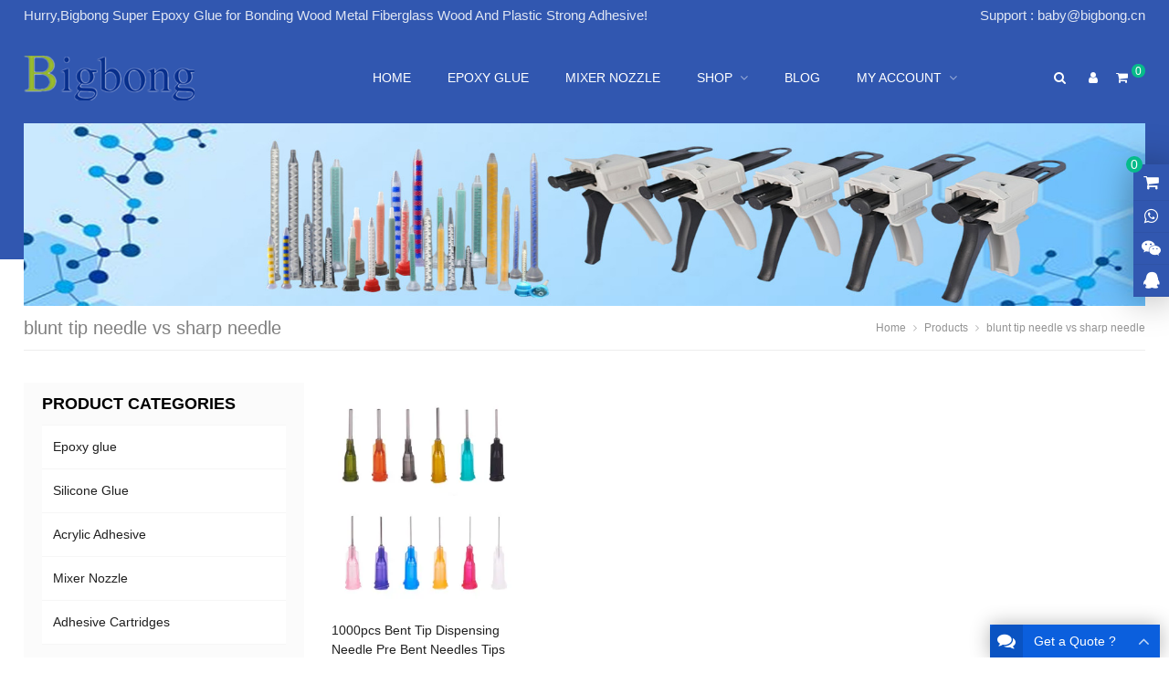

--- FILE ---
content_type: text/html; charset=UTF-8
request_url: https://bigbong.cn/product-tag/blunt-tip-needle-vs-sharp-needle/
body_size: 25177
content:
<!DOCTYPE html>
<html lang="en-US" itemscope="itemscope" itemtype="//schema.org/CollectionPage">
<head>
<meta charset="UTF-8">
<meta name="viewport" content="width=device-width, initial-scale=1">
<link rel="icon" type="image/x-icon" sizes="16x16" href="/wp-content/themes/PlusShop/images/favicon.ico">
<style id="jetpack-boost-critical-css">@media all{.wpcf7 .screen-reader-response{position:absolute;overflow:hidden;clip:rect(1px,1px,1px,1px);clip-path:inset(50%);height:1px;width:1px;margin:-1px;padding:0;border:0;word-wrap:normal!important}.wpcf7 form .wpcf7-response-output{margin:2em .5em 1em;padding:.2em 1em;border:2px solid #00a0d2}.wpcf7 form.init .wpcf7-response-output{display:none}.wpcf7-form-control-wrap{position:relative}.wpcf7 input[type=email]{direction:ltr}}@media all{.tinv-wishlist *{-webkit-box-sizing:border-box;box-sizing:border-box}.tinv-wishlist .tinvwl_add_to_wishlist_button.tinvwl-icon-heart:before{content:"";display:inline-block;font-family:tinvwl-webfont!important;speak:none;font-style:normal;font-weight:400;font-variant:normal;text-transform:none;line-height:1;-webkit-font-smoothing:antialiased;-moz-osx-font-smoothing:grayscale;font-size:20px;vertical-align:sub;margin-right:5px}.tinvwl_add_to_wishlist_button{display:inline-block;opacity:1;visibility:visible;position:relative}.tinv-wraper.tinv-wishlist{font-size:100%}.tinvwl-tooltip{display:none}.tinv-wishlist .tinv-wishlist-clear{visibility:visible;width:auto;height:auto}.tinv-wishlist-clear:before{content:"";display:table}.tinv-wishlist-clear:after{content:"";display:table;clear:both}}@media all{.clear{clear:both;font-size:1px;width:1px;height:0;visibility:hidden;margin-top:0!important;line-height:0;display:contents}.woocommerce .breadcrumbs{font-size:12px}.woocommerce .star-rating{float:right;overflow:hidden;position:relative;height:1em;line-height:1;font-size:1em;width:5em;font-family:FontAwesome;color:#fb3d50}.woocommerce .star-rating::before{font-family:FontAwesome;content:"";float:left;letter-spacing:.1em;top:0;left:0;position:absolute}.woocommerce .star-rating span{overflow:hidden;float:left;top:0;left:0;position:absolute;padding-top:1.5em}.woocommerce .star-rating span::before{content:"";letter-spacing:.1em;top:0;position:absolute;left:0}.woocommerce .widget_nav_menu ul{border-bottom:1px solid rgba(0,0,0,.035)}.woocommerce .widget_nav_menu ul li{border-top:1px solid rgba(0,0,0,.035)}.woocommerce .widget_nav_menu ul li a:link{padding-left:0;padding-right:0;border:none;background-color:transparent}.woocommerce .button{font-weight:inherit;text-decoration:none!important}.woocommerce input[type=text]{padding:8px 0 8px 10px}.woocommerce a.button{font-weight:400}.woocommerce .product-price{font-weight:500}.woocommerce .product-price del{font-weight:400;color:rgba(0,0,0,.4)}.woocommerce .product-price ins{margin-left:5px;text-decoration:none}.woocommerce .woocommerce-result-count{float:left;margin-bottom:20px;line-height:32px;color:grey}.woocommerce .woocommerce-ordering{float:right;margin-bottom:20px}.woocommerce .gallery-container .item-content{padding:1.5% 1%}.woocommerce .gallery-container .item-content figcaption{padding:10px 0 16px}.woocommerce .gallery-container .item-content .item-grid-box{position:relative;overflow:hidden}.woocommerce .gallery-container .item-content .star-rating{margin-top:4px;font-size:.875em}.woocommerce .gallery-container .item-content .button{padding:8px 15px}.woocommerce .gallery-container .item-content .product-extra-link{margin:10px auto;position:absolute;bottom:-10px;left:-50px;opacity:0;z-index:-1;text-align:left}.widget .product_list_widget li:before{display:none}.widget .product_list_widget li a{display:block}.widget .product_list_widget li img{margin-bottom:10px}.widget .product_list_widget li .product-title{margin-bottom:10px;display:block}.widget del{color:rgba(0,0,0,.4)}.widget ins{margin-left:5px;text-decoration:none}.widget .star-rating{margin-top:4px;font-size:.875em}.widget-area .woocommerce ul li:before{margin:0 10px 0 0}.widget .gallery-container .item-content figcaption{padding:10px 0 6px}.widget_price_filter input[type=text]{max-width:96px;display:inline-block!important}.widget_price_filter .button{padding:11px 15px}.widget_price_filter .price_label{padding-top:8px;color:rgba(0,0,0,.75)}.woo-quick-menus{display:-ms-flexbox;display:-ms-flex;display:flex;-ms-align-items:center;-ms-flex-align:center;align-items:center}.woo-quick-menus div{display:flex}.woo-quick-menus a{margin-left:20px;text-decoration:none}.woo-cart-views .woo-cart-count{padding:1px 5px 0;font-weight:400;font-size:14px;top:-.65em;border-radius:25px}.woo-cart-views .woo-cart-count i{font-style:normal;text-transform:lowercase}.woo-quick-menus .woo-cart-views .woo-cart-count{padding:1px 4px 0;font-weight:400;font-size:12px}.woo-quick-menus .woo-cart-views .woo-cart-count i{display:none}.widget_shopping_cart{padding:0 20px 30px 20px;width:280px;height:100%;line-height:initial;opacity:0;position:fixed;top:0;bottom:0;right:-500px;z-index:999999;background-color:#fff;overflow-y:scroll;overflow-x:hidden;-moz-box-shadow:0 0 25px rgba(0,0,0,.25);-webkit-box-shadow:0 0 25px rgba(0,0,0,.25);box-shadow:0 0 25px rgba(0,0,0,.25)}.widget_shopping_cart .widgettitle{margin:0-20px 15px;padding:13px 20px 8px 20px;font-size:20px;background-color:#f8f8f8}.widget_shopping_cart .widgettitle:before{float:right;margin-top:2px;font-size:16px;font-family:FontAwesome;content:""}.live-chat .live-chat-icon .woo-cart-box{border-bottom:1px solid rgba(0,0,0,.05)}.live-chat .live-chat-icon .woo-cart-views a{position:relative}.live-chat .live-chat-icon .woo-cart-views .woo-cart-count{position:absolute;top:-9px;right:75%;height:17px;line-height:17px}.live-chat .live-chat-icon .woo-cart-views .woo-cart-count i{display:none}.tinv-wishlist .tinvwl_add_to_wishlist_button{float:left;margin-top:0;padding-top:5px}@media only screen and (max-width:1023px){.main-nav{margin-right:2%}.mobi-menu,.woocommerce .main-nav .btn-search{display:inline-block}.woo-quick-menus{margin-top:10px}.woo-quick-menus a{margin-left:8px;width:25px;height:auto;text-align:center}.woo-quick-menus a.woo-cart-contents{width:auto}}}@media all{[data-aos^=fade][data-aos^=fade]{opacity:0}[data-aos=fade-up]{transform:translate3d(0,100px,0)}}@media all{body{font-family:Arial,Helvetica,Sans-Serif}body{color:#202020}a:link{color:#202020}.custom-background{background-color:#fff}.btn,.live-chat-icon .live-chat-box span,.radius,.search-box #searchform #searchsubmit,.widget ul li:before,.woocommerce .button,.wpcf7-submit{-khtml-border-radius:0;-moz-border-radius:0;-webkit-border-radius:0;border-radius:0}.btn,.search-box #searchform #searchsubmit,.woo-cart-views .woo-cart-count,.woocommerce .button,.woocommerce .button:link,.wpcf7-submit{color:#fff}.btn,.search-box #searchform #searchsubmit,.woo-cart-views .woo-cart-count,.woocommerce .button,.wpcf7-submit{background-color:#07bb8a}.btn,.search-box #searchform #searchsubmit,.wpcf7-submit{font-size:14px}.btn,.search-box #searchform #searchsubmit,.wpcf7-submit{font-weight:400}.item-cover::before{position:absolute;top:0;left:-75%;z-index:2;display:block;content:"";width:50%;height:100%;background:-webkit-linear-gradient(left,rgba(255,255,255,0) 0,rgba(255,255,255,.3) 100%);background:linear-gradient(to right,rgba(255,255,255,0) 0,rgba(255,255,255,.3) 100%);-webkit-transform:skewX(-25deg);transform:skewX(-25deg)}.inner{max-width:1720px}.top-bar{line-height:22px}.top-bar{color:#e0e6f3;background-color:#3157b0}.header{background-color:#3157b0}.main-nav{font-size:14px;font-weight:400;text-transform:uppercase;line-height:100px;color:#fff;background-color:transparent}.header .search-box,.nav-menu li ul{top:100px}.main-nav,.nav-menu li a,.nav-menu li a:link{color:#fff}.nav-menu li.current-menu-item a:link{color:#e0e6f3;background-color:transparent}.nav-menu li ul,.search-box .inner{border-top-color:#e0e6f3}.nav-menu>li.current-menu-item>a>span:after{background:#e0e6f3}.nav-menu>li.current-menu-item>a>span:after{background:#e0e6f3}.nav-menu li ul li a:link{color:#202020}.nav-menu li ul{width:250px}.sub-header{line-height:48px;color:grey;background-color:#f8f8f8}.sub-header a:link{color:grey}.gallery-container .item-content h3{height:40px}.container-product .gallery-container .item-content h3,.products-container .item-content h3{height:40px}.widget-title{color:#202020}.widget_nav_menu ul li a:link{color:#202020}.sidebar{margin-right:-25%;width:25%}.content{margin-left:25%}.sidebar .widget{background-color:#fbfbfb;margin-bottom:30px;padding:0 20px 0 20px}.sidebar .widget-title{padding:12px 0;font-size:18px;font-weight:700;text-transform:uppercase;text-align:left;color:#000;background-color:transparent}.sidebar .widget-title b{font-weight:700}.sidebar .widget-title a:link{color:#202020}.live-chat-box,.live-chat-icon .live-chat-box a span,.live-chat-icon i.fa{color:#fff}.live-chat-box,.live-chat-icon .live-chat-box span{background-color:#3157b0}.live-chat i.fa{font-size:18px}.live-chat-box a:link{color:#fff}.live-chat-icon.prt .live-chat-box span:after{border-left-color:#3157b0;color:#3157b0}.message-form-box .message-header{color:#fff}.message-form-box .message-header{background:#0b5fdd}@media only screen and (max-width:1023px){.sidebar{display:none}}.sub-header{background:linear-gradient(180deg,#3157b0 60%,transparent 0)!important}@media only screen and (max-width:1023px){.sub-header{background:linear-gradient(180deg,#3157b0 35%,transparent 0)!important}}.woo-quick-menus a,.woo-quick-menus a:link{color:#fff}.column-fluid{background-color:#fbfbfb}body{font-family:Roboto,Arial,Helvetica,sans-serif}.top-bar{font-size:12px}.main-menu{margin-right:120px}@media only screen and (min-width:1024px){.wrapper-content{padding-top:35px}}.column-fluid .content{border-left:30px solid #fff;background:#fff}.sub-header .inner{border-bottom:1px solid #eee}.widget-area{margin-right:0}.woocommerce .widget_nav_menu ul li a:link{padding-left:12px;padding-right:12px}.bottom-extra-content br{display:none}@media only screen and (max-width:1280px){.main-menu{margin-right:60px}}@media only screen and (max-width:1023px){.main-menu{margin-right:60px}.column-fluid .content{border:none}}}@media all{html{font-family:sans-serif;-ms-text-size-adjust:100%;-webkit-text-size-adjust:100%}body,div,form,h1,h2,h3,input,li,ol,p,select,span,textarea,ul{margin:0 auto;padding:0;outline:0}aside,figcaption,figure,header,nav,section{display:block}a{background-color:transparent;-webkit-text-decoration-skip:objects}b,strong{font-weight:700}sup{font-size:75%;line-height:0;position:relative;vertical-align:baseline}sup{top:-.5em}img{border:0;border-style:none;vertical-align:middle;max-width:100%;height:auto}figure{margin:0 auto}button,input,select,textarea{font:inherit;margin:0}button,input{outline:0;overflow:visible}button,select{text-transform:none}[type=submit],button{-webkit-appearance:button}textarea{overflow:auto}[type=checkbox]{box-sizing:border-box;vertical-align:middle;padding:0}[type=search]{-webkit-appearance:textfield;outline-offset:-2px}[type=search]::-webkit-search-cancel-button{-webkit-appearance:none}input,select,textarea{padding:6px;line-height:20px;border:1px solid #ddd;box-sizing:border-box;-moz-box-shadow:inset 0 1px 1px rgba(0,0,0,.075);-webkit-box-shadow:inset 0 1px 1px rgba(0,0,0,.075);box-shadow:inset 0 1px 1px rgba(0,0,0,.075)}[type=submit],button{padding:6px 20px;color:rgba(0,0,0,.86);background-color:#f5f5f5;background-color:-webkit-gradient(linear,left top,left bottom,color-start(.05,#f5f5f5),color-stop(1,#ddd));background-color:-moz-linear-gradient(top,#f5f5f5 5%,#ddd 100%);background-color:-o-linear-gradient(top,#f5f5f5 5%,#ddd 100%);background-color:-ms-linear-gradient(top,#f5f5f5 5%,#ddd 100%);background-color:linear-gradient(to bottom,#f5f5f5 5%,#ddd 100%);background-color:-webkit-linear-gradient(top,#f5f5f5 5%,#ddd 100%)}body{font-size:14px;line-height:1.65}li,ol,ul{list-style:none}input{font-size:14px}h1,h2,h3{font-weight:700;line-height:1.25}h1{font-size:32px}h2{font-size:28px}h3{font-size:20px}.tlt{text-align:left!important}.prt{right:0}.hide{display:none}.btn,.woocommerce .button,.wpcf7-submit{padding:11px 25px;line-height:1;font-size:14px;color:#fff;background:#f60;border:1px solid transparent;display:inline-block;box-sizing:border-box;-khtml-border-radius:3px;-moz-border-radius:3px;-webkit-border-radius:3px;border-radius:3px}.btn .fa{margin-left:5px}.live-chat-icon .live-chat-box span,.radius,.widget ul li:before{-khtml-border-radius:3px;-moz-border-radius:3px;-webkit-border-radius:3px;border-radius:3px}.logo{position:absolute;top:50%;-webkit-transform:translateY(-50%);-ms-transform:translateY(-50%);transform:translateY(-50%)}.breadcrumbs{opacity:.85;-moz-opacity:.85;-khtml-opacity:.85}.nav-menu li.menu-item-has-children a:after{opacity:.5;-moz-opacity:.5;-khtml-opacity:.5}.breadcrumbs i,.widget ul li:before{opacity:.65;-moz-opacity:.65;-khtml-opacity:.65}.item-cover{position:relative;overflow:hidden}.item-cover img{width:100%;height:auto;display:block}.item-cover .mask{width:100%;height:100%;position:absolute;top:0;left:0}a:link{color:rgba(0,0,0,.86);outline:0;text-decoration:none}.gallery-columns-1 .item-content{width:100%;box-sizing:border-box}.gallery-columns-4 .item-content{width:25%;box-sizing:border-box}.gallery-columns-4 .item-content:nth-child(4n+1){clear:both}.inner{margin:0 auto;width:96%;box-sizing:border-box;clear:both}.content:after,.inner:after,.section-content:after,.top-bar:after,.wrapper:after,div:after{content:" ";display:table;clear:both}.inner .inner{padding:0!important;width:100%}.wrapper{width:100%;overflow:hidden}.top-bar{padding:6px 0;clear:both}.top-bar-lt{float:left}.top-bar-rt{float:right}.header{clear:both;position:relative}.header .inner{overflow:visible;position:relative}.header .inner:after,.header:after{content:" ";display:table;clear:both}.logo{float:left;font-size:inherit}.logo img{max-width:400px;max-height:80px}.logo .site-name{display:none}.mobi-menu,.mobi-title{display:none}.main-nav{float:right;font-size:14px;color:#202020}.main-menu{float:left}.nav-menu li{float:left;position:relative}.nav-menu li.menu-item-home,.nav-menu li:first-child{margin-left:0!important}.nav-menu li a,.nav-menu li a:link{padding:0 20px;color:#202020;display:inline-block;box-sizing:border-box}.nav-menu li a:after{line-height:1}.nav-menu>li>a>span{display:inline-block;line-height:normal}.nav-menu>li>a>span:after{margin-top:8px;width:0;height:1px;background:0 0;display:block;content:""}.nav-menu li.menu-item-has-children>a:after{margin-left:8px;font-family:FontAwesome;content:""}.nav-menu li.current-menu-item a:link{color:#066fc0;text-shadow:none}.nav-menu>li.current-menu-item>a>span:after{width:100%;background:#fff}.nav-menu li ul{position:absolute;top:100px;left:0;z-index:1000;padding:12px 0;width:250px;border-top:1px solid transparent;background-color:#fff;-moz-box-shadow:0 1px 6px rgba(0,0,0,.2);-webkit-box-shadow:0 1px 6px rgba(0,0,0,.2);box-shadow:0 1px 6px rgba(0,0,0,.2);display:none}.nav-menu li ul li{float:none;padding:0;line-height:42px;font-size:.875em;font-weight:400}.nav-menu li ul li a,.nav-menu li ul li a:link{padding:0 20px;width:100%;height:42px;line-height:inherit;color:#444}.nav-menu li.current-menu-item ul li a:link{text-indent:5px;color:#444;background:0}.nav-menu li.current-menu-item ul li a{background:0}.nav-menu li.current-menu-item ul li a span{background:0}.nav-menu li.menu-item-has-children>a:after{margin-left:8px;font-family:FontAwesome;content:""}.btn-search{margin-left:20px}.btn-search{float:right;min-width:24px;text-align:center;display:inline-block;position:relative}.search-box{width:100%;position:absolute;left:0;z-index:9999;display:none}.search-box .inner{height:auto;border-top:1px solid #066fc0;background:#fff;position:relative;overflow:visible;-moz-box-shadow:0 4px 4px rgba(0,0,0,.12);-webkit-box-shadow:0 4px 4px rgba(0,0,0,.12);box-shadow:0 4px 4px rgba(0,0,0,.12)}.search-box #searchform{padding:25px 0;width:80%;line-height:42px;overflow:hidden;position:relative}.search-box #searchform #ls{margin-bottom:10px;padding-left:15px;width:100%;height:42px;color:#666;box-sizing:border-box}.search-box #searchform #searchsubmit{float:right;padding:0 20px;height:42px;border:0;color:#fff;position:absolute;top:26px;right:0}.search-box #searchform #searchsubmit i{margin-right:8px}.search-post-type #searchform #searchsubmit{height:40px;position:static}.search-box #searchform input[type=checkbox]{border:1px solid #b4b9be;background:#fff;color:#555;clear:none;display:inline-block;line-height:0;height:16px;margin:-3px 6px 0 0;outline:0;padding:0!important;text-align:center;vertical-align:middle;width:16px;-webkit-appearance:none;-webkit-box-shadow:inset 0 0 5px rgba(0,0,0,.1);box-shadow:inset 0 0 5px rgba(0,0,0,.1)}.search-box #searchform label{margin-right:15px;color:#282828}.container{clear:both}.wrapper-content{padding:50px 0 80px;box-sizing:border-box;background:#fff}.container:after,.wrapper-content:after{content:" ";display:table;clear:both}.content{margin-left:23%;min-height:500px}.column-fluid{float:right;width:100%}.content-right .column-fluid .content{margin-right:0}.sub-header{background-repeat:no-repeat;background-size:cover;clear:both;overflow:hidden;position:relative}.sub-header img{width:100%;height:auto}.sub-header .current-title{float:left;font-size:20px;font-weight:400;line-height:inherit}.sub-header a:link{color:rgba(255,255,255,.85)}.breadcrumbs,.sub-header .current-title{max-width:40%;white-space:nowrap;text-overflow:ellipsis;overflow:hidden}.breadcrumbs{float:right}.breadcrumbs li{display:inline}.breadcrumbs .delimiter:after{padding:0 8px;font-style:normal;font-family:FontAwesome;content:""}.gallery-container{margin:-1% -1%0-1%;overflow:hidden;clear:both}.gallery-container .item-content{float:left;margin-bottom:0;padding:1%;text-align:center;box-sizing:border-box;position:relative}.gallery-container .item-content figcaption{padding:10px 0}.gallery-container .item-content h3{margin:0 auto;font-size:14px;font-weight:400;height:40px;line-height:1.5;overflow:hidden}.gallery-container .item-content .product-price{margin-top:-5px}.social-qrcode-popup{text-align:center!important}.social-qrcode-popup img{width:100%;max-width:640px}.pagination h2.screen-reader-text{display:none}.nav-links a:link,.nav-links span{margin:0 2px;padding:9px 18px;color:#666;background:#eee;display:inline-block}.wpcf7 p{margin-bottom:18px;overflow:hidden;clear:both}.wpcf7 p.btn-submit{margin-bottom:0}.wpcf7 label{display:inline-block}.wpcf7 .wpcf7-text{padding:10px;width:100%;color:#666;box-sizing:border-box}.wpcf7 .wpcf7-textarea{padding:10px;width:100%;height:160px;color:#666;overflow-y:auto;box-sizing:border-box}.sidebar{float:left;margin-right:-23%;width:23%;max-width:100%;box-sizing:border-box}.widget-area{margin-right:30px;box-sizing:border-box}.widget-title{margin-bottom:15px;padding:12px;font-size:14px;color:#000;background-color:rgba(0,0,0,.03)}.widget-title a{color:#000;text-decoration:none;display:block}.widget-title .link-more{display:none}.widget{margin-bottom:30px}.widget ul li{margin-bottom:15px}.widget ul li:before{margin:0 10px 0-12px;background:rgba(0,0,0,.3);width:3px;height:3px;content:"";vertical-align:middle;display:inline-block}.widget .section-content h3{margin-bottom:5px!important;font-weight:400!important;white-space:inherit!important}.sidebar .gallery-container{margin:0-2%}.sidebar .gallery-container .item-content{margin-bottom:15px;padding:0 2%}.sidebar .gallery-container .item-content h3{font-weight:400}.sidebar .widget:last-child{margin-bottom:0}.widget_nav_menu .widget-title{margin-bottom:0;padding:15px 12px}.widget_nav_menu ul{padding:0;border:0;background:#fff}.widget_nav_menu ul li{margin:0;padding:0;height:auto;border-top:1px solid rgba(0,0,0,.015);background:0;color:#000;position:relative}.widget_nav_menu ul li:first-child{border-top:0}.widget_nav_menu ul li:before{width:0;height:0;display:none}.widget_nav_menu ul li a:link{padding:12px;border-left:1px solid transparent;border-bottom:1px solid rgba(0,0,0,.06);color:#000;background-color:rgba(0,0,0,.03);display:block}.live-chat{position:fixed;top:25%;z-index:99}.live-chat i.fa{margin-right:10px;font-size:18px;width:18px;text-align:center;vertical-align:middle}.live-chat-box{padding:10px 5px;-moz-box-shadow:0 0 3em rgba(0,0,0,.4);-webkit-box-shadow:0 0 3em rgba(0,0,0,.4);box-shadow:0 0 3em rgba(0,0,0,.4)}.live-chat-box p{padding:2px 0}.live-chat-box a,.live-chat-box a:link{padding:3px 10px;text-decoration:none;display:inline-block}.live-chat-icon{text-align:center}.live-chat-icon i.fa{margin-right:0;width:auto}.live-chat-icon .live-chat-box{padding:0}.live-chat-icon .live-chat-box p{padding:0;line-height:1;border-bottom:1px solid rgba(0,0,0,.05);position:relative}.live-chat-icon .live-chat-box p:last-child{border-bottom:0}.live-chat-icon .live-chat-box a{padding:8px 9px;display:block}.live-chat-icon .live-chat-box span{padding:0 15px;height:100%;font-weight:400;white-space:nowrap;position:absolute;top:0;right:-200px;z-index:-1;opacity:0;display:flex;justify-content:center;align-items:center}.live-chat-icon.prt .live-chat-box span:after{content:" ";position:absolute;top:50%;right:-4px;margin-top:-5px;width:0;height:0;border-color:transparent;border-style:solid;border-width:5px 0 5px 5px}.message-form-box{max-width:320px;position:fixed;bottom:0;right:10px;z-index:100}.message-form-box .message-header{height:36px;line-height:36px;font-size:14px;color:#fff;background-color:transparent;overflow:hidden;-moz-box-shadow:0 0 1.5em rgba(0,0,0,.3);-webkit-box-shadow:0 0 1.5em rgba(0,0,0,.3);box-shadow:0 0 1.5em rgba(0,0,0,.3)}.message-form-box .message-header i{width:36px;height:100%;line-height:inherit}.message-form-box .message-header .label{float:left}.message-form-box .message-header .label i{font-size:20px;text-align:center;background:rgba(0,0,0,.12);-moz-border-radius-topleft:5px;-webkit-border-top-left-radius:5px;border-top-left-radius:5px}.message-form-box .message-header b{margin:0 12px;font-weight:400}.message-form-box .message-header .arrow-toggle{float:right;text-align:center;font-size:20px;opacity:.75}.message-form-box .message-form{padding:15px;background:#fff;display:none;-moz-box-shadow:rgba(0,0,0,.15) 0 0 1.5em;-webkit-box-shadow:rgba(0,0,0,.15) 0 0 1.5em;box-shadow:rgba(0,0,0,.15) 0 0 1.5em}.message-form-box .message-form p{margin:0 auto 6px}.message-form-box .wpcf7 p{margin:12px auto 0}.message-form-box .wpcf7 .wpcf7-text{width:100%;box-sizing:border-box}.message-form-box .wpcf7 .wpcf7-textarea{width:100%;box-sizing:border-box}.message-form-box .wpcf7 .wpcf7-submit{width:100%;box-sizing:border-box}.back-to-top-livechat i.fa{padding:10px 0}.live-chat-icon .live-chat-box a.back-to-top-livechat{display:none}@media only screen and (max-width:1023px){.top-bar-lt,.top-bar-rt{float:left;line-height:normal;clear:both}.inner{max-width:96%}.header{padding:20px 0;line-height:inherit}.header .inner{width:100%}.logo{margin-left:2%;max-width:50%;width:auto;position:static;-webkit-transform:none;-ms-transform:none;transform:none}.logo img{max-width:100%;max-height:40px}.mobi-title{height:40px;line-height:40px;display:block;color:#fff;overflow:hidden}.mobi-title span{float:left;margin-left:3%;font-weight:700}.mobi-menu-close{width:30px;height:40px;text-align:center;display:inline-block;position:absolute;top:0;right:2%;z-index:9999}.mobi-menu-close i{font-size:1.2em;vertical-align:text-top}.main-nav{height:auto;line-height:inherit!important}.main-nav .btn-search{display:none}.main-menu{margin:0 auto;width:100%;height:100%;line-height:42px;font-size:14px;background:rgba(0,0,0,.85);overflow-y:scroll;display:none;position:fixed;top:0;left:0;z-index:999999}.main-nav{color:#000;display:block}.search-box{margin:0 auto;width:100%;height:100%;background:rgba(0,0,0,.85);display:none;overflow-y:scroll;position:fixed;top:0!important;left:0;z-index:999999}.header .search-box .inner{padding:0;width:100%;height:auto;border:0}.search-box #searchform{padding-left:15px;padding-right:15px;width:96%;background-color:#fff;box-sizing:border-box}.sub-header .current-title{float:none;text-align:center;min-width:80%}.breadcrumbs{display:none}.container,.content,.content-right .column-fluid .content{float:none;margin:0 auto}.column-fluid{float:none;clear:both}.wrapper-content{padding:20px 2%!important;width:100%}.gallery-columns-4 .item-content{width:25%}.gallery-columns-4 .item-content:nth-child(4n+1){clear:none}.gallery-columns-4 .item-content:nth-child(4n+1){clear:both}.nav-links a:link,.nav-links span.dots{display:none}.sidebar{float:none;margin-top:30px;margin-right:0!important;max-width:100%;width:100%!important;clear:both}.widget-area{margin-right:0}.wpcf7 .wpcf7-submit,.wpcf7 .wpcf7-text,.wpcf7 .wpcf7-textarea{width:100%!important}.wpcf7 label{padding:0;width:100%;text-align:left}.message-form-box{width:auto;max-width:80%;right:0;bottom:38px;z-index:100}.message-form-box .message-form{padding:15px 20px 15px 15px}.message-form-box .message-header,.message-form-box .message-header i{height:32px;line-height:32px}.message-form-box .message-header .label{margin:0}.message-form-box .message-header .label i{width:32px;line-height:32px;font-size:16px}.message-form-box .message-header b,.message-form-box .message-header i.fa-angle-up{display:none}.live-chat-icon .live-chat-box span{display:none}.live-chat-icon i.fa{font-size:18px}}@media only screen and (max-width:768px){.search-post-type #searchform #searchsubmit{width:100%}.gallery-columns-4 .item-content{margin:10px auto;width:50%}.gallery-columns-4 .item-content:nth-child(odd){clear:both}}@media only screen and (max-width:320px){.gallery-columns-4 .item-content{width:100%}}}@media all{@font-face{font-family:FontAwesome;font-weight:400;font-style:normal}.fa{display:inline-block;font:normal normal normal 14px/1 FontAwesome;font-size:inherit;text-rendering:auto;-webkit-font-smoothing:antialiased;-moz-osx-font-smoothing:grayscale}.fa-search:before{content:""}.fa-user:before{content:""}.fa-times:before{content:""}.fa-shopping-cart:before{content:""}.fa-comments:before{content:""}.fa-bars:before{content:""}.fa-angle-up:before{content:""}.fa-qq:before{content:""}.fa-wechat:before{content:""}.fa-whatsapp:before{content:""}}@media all{ol,ul{box-sizing:border-box}.screen-reader-text{border:0;clip:rect(1px,1px,1px,1px);-webkit-clip-path:inset(50%);clip-path:inset(50%);height:1px;margin:-1px;overflow:hidden;padding:0;position:absolute;width:1px;word-wrap:normal!important}:where(figure){margin:0 0 1em}}@media all{.screen-reader-text{clip:rect(1px,1px,1px,1px);word-wrap:normal!important;border:0;clip-path:inset(50%);height:1px;margin:-1px;overflow:hidden;overflow-wrap:normal!important;padding:0;position:absolute!important;width:1px}}@media all{.screen-reader-text{border:0;clip:rect(1px,1px,1px,1px);clip-path:inset(50%);height:1px;margin:-1px;overflow:hidden;padding:0;position:absolute!important;width:1px;word-wrap:normal!important}}</style><meta name='robots' content='index, follow, max-image-preview:large, max-snippet:-1, max-video-preview:-1' />
	<style>img:is([sizes="auto" i], [sizes^="auto," i]) { contain-intrinsic-size: 3000px 1500px }</style>
	

	<!-- This site is optimized with the Yoast SEO plugin v26.8 - https://yoast.com/product/yoast-seo-wordpress/ -->
	<title>blunt tip needle vs sharp needle Archives - Bigbong Adhesive</title>
	<link rel="canonical" href="https://bigbong.cn/product-tag/blunt-tip-needle-vs-sharp-needle/" />
	<meta property="og:locale" content="en_US" />
	<meta property="og:type" content="article" />
	<meta property="og:title" content="blunt tip needle vs sharp needle Archives - Bigbong Adhesive" />
	<meta property="og:url" content="https://bigbong.cn/product-tag/blunt-tip-needle-vs-sharp-needle/" />
	<meta property="og:site_name" content="Bigbong Adhesive" />
	<meta name="twitter:card" content="summary_large_image" />
	<meta name="twitter:site" content="@Bigbong2022" />
	<script data-jetpack-boost="ignore" type="application/ld+json" class="yoast-schema-graph">{"@context":"https://schema.org","@graph":[{"@type":"CollectionPage","@id":"https://bigbong.cn/product-tag/blunt-tip-needle-vs-sharp-needle/","url":"https://bigbong.cn/product-tag/blunt-tip-needle-vs-sharp-needle/","name":"blunt tip needle vs sharp needle Archives - Bigbong Adhesive","isPartOf":{"@id":"https://bigbong.cn/#website"},"primaryImageOfPage":{"@id":"https://bigbong.cn/product-tag/blunt-tip-needle-vs-sharp-needle/#primaryimage"},"image":{"@id":"https://bigbong.cn/product-tag/blunt-tip-needle-vs-sharp-needle/#primaryimage"},"thumbnailUrl":"https://i0.wp.com/bigbong.cn/wp-content/uploads/2022/04/25b2916b5c49db617f5222.jpg?fit=1000%2C1000&ssl=1","breadcrumb":{"@id":"https://bigbong.cn/product-tag/blunt-tip-needle-vs-sharp-needle/#breadcrumb"},"inLanguage":"en-US"},{"@type":"ImageObject","inLanguage":"en-US","@id":"https://bigbong.cn/product-tag/blunt-tip-needle-vs-sharp-needle/#primaryimage","url":"https://i0.wp.com/bigbong.cn/wp-content/uploads/2022/04/25b2916b5c49db617f5222.jpg?fit=1000%2C1000&ssl=1","contentUrl":"https://i0.wp.com/bigbong.cn/wp-content/uploads/2022/04/25b2916b5c49db617f5222.jpg?fit=1000%2C1000&ssl=1","width":1000,"height":1000,"caption":"blunt tip dispensing needles"},{"@type":"BreadcrumbList","@id":"https://bigbong.cn/product-tag/blunt-tip-needle-vs-sharp-needle/#breadcrumb","itemListElement":[{"@type":"ListItem","position":1,"name":"Home","item":"https://bigbong.cn/"},{"@type":"ListItem","position":2,"name":"blunt tip needle vs sharp needle"}]},{"@type":"WebSite","@id":"https://bigbong.cn/#website","url":"https://bigbong.cn/","name":"Bigbong Adhesive","description":"Epoxy Structural Glue Mixing Nozzle Cartridge Gun","publisher":{"@id":"https://bigbong.cn/#organization"},"potentialAction":[{"@type":"SearchAction","target":{"@type":"EntryPoint","urlTemplate":"https://bigbong.cn/?s={search_term_string}"},"query-input":{"@type":"PropertyValueSpecification","valueRequired":true,"valueName":"search_term_string"}}],"inLanguage":"en-US"},{"@type":"Organization","@id":"https://bigbong.cn/#organization","name":"Bigbong Adhesive Co.,Ltd","url":"https://bigbong.cn/","logo":{"@type":"ImageObject","inLanguage":"en-US","@id":"https://bigbong.cn/#/schema/logo/image/","url":"https://i0.wp.com/bigbong.cn/wp-content/uploads/2021/10/logo.png?fit=200%2C48&ssl=1","contentUrl":"https://i0.wp.com/bigbong.cn/wp-content/uploads/2021/10/logo.png?fit=200%2C48&ssl=1","width":200,"height":48,"caption":"Bigbong Adhesive Co.,Ltd"},"image":{"@id":"https://bigbong.cn/#/schema/logo/image/"},"sameAs":["https://www.facebook.com/profile.php?id=100072227594428","https://x.com/Bigbong2022"]}]}</script>
	<!-- / Yoast SEO plugin. -->


<link rel='dns-prefetch' href='//stats.wp.com' />
<link rel='dns-prefetch' href='//jetpack.wordpress.com' />
<link rel='dns-prefetch' href='//s0.wp.com' />
<link rel='dns-prefetch' href='//public-api.wordpress.com' />
<link rel='dns-prefetch' href='//0.gravatar.com' />
<link rel='dns-prefetch' href='//1.gravatar.com' />
<link rel='dns-prefetch' href='//2.gravatar.com' />
<link rel='preconnect' href='//i0.wp.com' />
<link rel='preconnect' href='//c0.wp.com' />
<meta name="keywords" content="" /><noscript><link rel='stylesheet' id='wp-block-library-css' href='https://c0.wp.com/c/6.8.3/wp-includes/css/dist/block-library/style.min.css' type='text/css' media='all' />
</noscript><link data-media="all" onload="this.media=this.dataset.media; delete this.dataset.media; this.removeAttribute( &#039;onload&#039; );" rel='stylesheet' id='wp-block-library-css' href='https://c0.wp.com/c/6.8.3/wp-includes/css/dist/block-library/style.min.css' type='text/css' media="not all" />
<style id='classic-theme-styles-inline-css' type='text/css'>
/*! This file is auto-generated */
.wp-block-button__link{color:#fff;background-color:#32373c;border-radius:9999px;box-shadow:none;text-decoration:none;padding:calc(.667em + 2px) calc(1.333em + 2px);font-size:1.125em}.wp-block-file__button{background:#32373c;color:#fff;text-decoration:none}
</style>
<noscript><link rel='stylesheet' id='mediaelement-css' href='https://c0.wp.com/c/6.8.3/wp-includes/js/mediaelement/mediaelementplayer-legacy.min.css' type='text/css' media='all' />
</noscript><link data-media="all" onload="this.media=this.dataset.media; delete this.dataset.media; this.removeAttribute( &#039;onload&#039; );" rel='stylesheet' id='mediaelement-css' href='https://c0.wp.com/c/6.8.3/wp-includes/js/mediaelement/mediaelementplayer-legacy.min.css' type='text/css' media="not all" />
<noscript><link rel='stylesheet' id='wp-mediaelement-css' href='https://c0.wp.com/c/6.8.3/wp-includes/js/mediaelement/wp-mediaelement.min.css' type='text/css' media='all' />
</noscript><link data-media="all" onload="this.media=this.dataset.media; delete this.dataset.media; this.removeAttribute( &#039;onload&#039; );" rel='stylesheet' id='wp-mediaelement-css' href='https://c0.wp.com/c/6.8.3/wp-includes/js/mediaelement/wp-mediaelement.min.css' type='text/css' media="not all" />
<style id='jetpack-sharing-buttons-style-inline-css' type='text/css'>
.jetpack-sharing-buttons__services-list{display:flex;flex-direction:row;flex-wrap:wrap;gap:0;list-style-type:none;margin:5px;padding:0}.jetpack-sharing-buttons__services-list.has-small-icon-size{font-size:12px}.jetpack-sharing-buttons__services-list.has-normal-icon-size{font-size:16px}.jetpack-sharing-buttons__services-list.has-large-icon-size{font-size:24px}.jetpack-sharing-buttons__services-list.has-huge-icon-size{font-size:36px}@media print{.jetpack-sharing-buttons__services-list{display:none!important}}.editor-styles-wrapper .wp-block-jetpack-sharing-buttons{gap:0;padding-inline-start:0}ul.jetpack-sharing-buttons__services-list.has-background{padding:1.25em 2.375em}
</style>
<style id='global-styles-inline-css' type='text/css'>
:root{--wp--preset--aspect-ratio--square: 1;--wp--preset--aspect-ratio--4-3: 4/3;--wp--preset--aspect-ratio--3-4: 3/4;--wp--preset--aspect-ratio--3-2: 3/2;--wp--preset--aspect-ratio--2-3: 2/3;--wp--preset--aspect-ratio--16-9: 16/9;--wp--preset--aspect-ratio--9-16: 9/16;--wp--preset--color--black: #000000;--wp--preset--color--cyan-bluish-gray: #abb8c3;--wp--preset--color--white: #ffffff;--wp--preset--color--pale-pink: #f78da7;--wp--preset--color--vivid-red: #cf2e2e;--wp--preset--color--luminous-vivid-orange: #ff6900;--wp--preset--color--luminous-vivid-amber: #fcb900;--wp--preset--color--light-green-cyan: #7bdcb5;--wp--preset--color--vivid-green-cyan: #00d084;--wp--preset--color--pale-cyan-blue: #8ed1fc;--wp--preset--color--vivid-cyan-blue: #0693e3;--wp--preset--color--vivid-purple: #9b51e0;--wp--preset--gradient--vivid-cyan-blue-to-vivid-purple: linear-gradient(135deg,rgba(6,147,227,1) 0%,rgb(155,81,224) 100%);--wp--preset--gradient--light-green-cyan-to-vivid-green-cyan: linear-gradient(135deg,rgb(122,220,180) 0%,rgb(0,208,130) 100%);--wp--preset--gradient--luminous-vivid-amber-to-luminous-vivid-orange: linear-gradient(135deg,rgba(252,185,0,1) 0%,rgba(255,105,0,1) 100%);--wp--preset--gradient--luminous-vivid-orange-to-vivid-red: linear-gradient(135deg,rgba(255,105,0,1) 0%,rgb(207,46,46) 100%);--wp--preset--gradient--very-light-gray-to-cyan-bluish-gray: linear-gradient(135deg,rgb(238,238,238) 0%,rgb(169,184,195) 100%);--wp--preset--gradient--cool-to-warm-spectrum: linear-gradient(135deg,rgb(74,234,220) 0%,rgb(151,120,209) 20%,rgb(207,42,186) 40%,rgb(238,44,130) 60%,rgb(251,105,98) 80%,rgb(254,248,76) 100%);--wp--preset--gradient--blush-light-purple: linear-gradient(135deg,rgb(255,206,236) 0%,rgb(152,150,240) 100%);--wp--preset--gradient--blush-bordeaux: linear-gradient(135deg,rgb(254,205,165) 0%,rgb(254,45,45) 50%,rgb(107,0,62) 100%);--wp--preset--gradient--luminous-dusk: linear-gradient(135deg,rgb(255,203,112) 0%,rgb(199,81,192) 50%,rgb(65,88,208) 100%);--wp--preset--gradient--pale-ocean: linear-gradient(135deg,rgb(255,245,203) 0%,rgb(182,227,212) 50%,rgb(51,167,181) 100%);--wp--preset--gradient--electric-grass: linear-gradient(135deg,rgb(202,248,128) 0%,rgb(113,206,126) 100%);--wp--preset--gradient--midnight: linear-gradient(135deg,rgb(2,3,129) 0%,rgb(40,116,252) 100%);--wp--preset--font-size--small: 13px;--wp--preset--font-size--medium: 20px;--wp--preset--font-size--large: 36px;--wp--preset--font-size--x-large: 42px;--wp--preset--spacing--20: 0.44rem;--wp--preset--spacing--30: 0.67rem;--wp--preset--spacing--40: 1rem;--wp--preset--spacing--50: 1.5rem;--wp--preset--spacing--60: 2.25rem;--wp--preset--spacing--70: 3.38rem;--wp--preset--spacing--80: 5.06rem;--wp--preset--shadow--natural: 6px 6px 9px rgba(0, 0, 0, 0.2);--wp--preset--shadow--deep: 12px 12px 50px rgba(0, 0, 0, 0.4);--wp--preset--shadow--sharp: 6px 6px 0px rgba(0, 0, 0, 0.2);--wp--preset--shadow--outlined: 6px 6px 0px -3px rgba(255, 255, 255, 1), 6px 6px rgba(0, 0, 0, 1);--wp--preset--shadow--crisp: 6px 6px 0px rgba(0, 0, 0, 1);}:where(.is-layout-flex){gap: 0.5em;}:where(.is-layout-grid){gap: 0.5em;}body .is-layout-flex{display: flex;}.is-layout-flex{flex-wrap: wrap;align-items: center;}.is-layout-flex > :is(*, div){margin: 0;}body .is-layout-grid{display: grid;}.is-layout-grid > :is(*, div){margin: 0;}:where(.wp-block-columns.is-layout-flex){gap: 2em;}:where(.wp-block-columns.is-layout-grid){gap: 2em;}:where(.wp-block-post-template.is-layout-flex){gap: 1.25em;}:where(.wp-block-post-template.is-layout-grid){gap: 1.25em;}.has-black-color{color: var(--wp--preset--color--black) !important;}.has-cyan-bluish-gray-color{color: var(--wp--preset--color--cyan-bluish-gray) !important;}.has-white-color{color: var(--wp--preset--color--white) !important;}.has-pale-pink-color{color: var(--wp--preset--color--pale-pink) !important;}.has-vivid-red-color{color: var(--wp--preset--color--vivid-red) !important;}.has-luminous-vivid-orange-color{color: var(--wp--preset--color--luminous-vivid-orange) !important;}.has-luminous-vivid-amber-color{color: var(--wp--preset--color--luminous-vivid-amber) !important;}.has-light-green-cyan-color{color: var(--wp--preset--color--light-green-cyan) !important;}.has-vivid-green-cyan-color{color: var(--wp--preset--color--vivid-green-cyan) !important;}.has-pale-cyan-blue-color{color: var(--wp--preset--color--pale-cyan-blue) !important;}.has-vivid-cyan-blue-color{color: var(--wp--preset--color--vivid-cyan-blue) !important;}.has-vivid-purple-color{color: var(--wp--preset--color--vivid-purple) !important;}.has-black-background-color{background-color: var(--wp--preset--color--black) !important;}.has-cyan-bluish-gray-background-color{background-color: var(--wp--preset--color--cyan-bluish-gray) !important;}.has-white-background-color{background-color: var(--wp--preset--color--white) !important;}.has-pale-pink-background-color{background-color: var(--wp--preset--color--pale-pink) !important;}.has-vivid-red-background-color{background-color: var(--wp--preset--color--vivid-red) !important;}.has-luminous-vivid-orange-background-color{background-color: var(--wp--preset--color--luminous-vivid-orange) !important;}.has-luminous-vivid-amber-background-color{background-color: var(--wp--preset--color--luminous-vivid-amber) !important;}.has-light-green-cyan-background-color{background-color: var(--wp--preset--color--light-green-cyan) !important;}.has-vivid-green-cyan-background-color{background-color: var(--wp--preset--color--vivid-green-cyan) !important;}.has-pale-cyan-blue-background-color{background-color: var(--wp--preset--color--pale-cyan-blue) !important;}.has-vivid-cyan-blue-background-color{background-color: var(--wp--preset--color--vivid-cyan-blue) !important;}.has-vivid-purple-background-color{background-color: var(--wp--preset--color--vivid-purple) !important;}.has-black-border-color{border-color: var(--wp--preset--color--black) !important;}.has-cyan-bluish-gray-border-color{border-color: var(--wp--preset--color--cyan-bluish-gray) !important;}.has-white-border-color{border-color: var(--wp--preset--color--white) !important;}.has-pale-pink-border-color{border-color: var(--wp--preset--color--pale-pink) !important;}.has-vivid-red-border-color{border-color: var(--wp--preset--color--vivid-red) !important;}.has-luminous-vivid-orange-border-color{border-color: var(--wp--preset--color--luminous-vivid-orange) !important;}.has-luminous-vivid-amber-border-color{border-color: var(--wp--preset--color--luminous-vivid-amber) !important;}.has-light-green-cyan-border-color{border-color: var(--wp--preset--color--light-green-cyan) !important;}.has-vivid-green-cyan-border-color{border-color: var(--wp--preset--color--vivid-green-cyan) !important;}.has-pale-cyan-blue-border-color{border-color: var(--wp--preset--color--pale-cyan-blue) !important;}.has-vivid-cyan-blue-border-color{border-color: var(--wp--preset--color--vivid-cyan-blue) !important;}.has-vivid-purple-border-color{border-color: var(--wp--preset--color--vivid-purple) !important;}.has-vivid-cyan-blue-to-vivid-purple-gradient-background{background: var(--wp--preset--gradient--vivid-cyan-blue-to-vivid-purple) !important;}.has-light-green-cyan-to-vivid-green-cyan-gradient-background{background: var(--wp--preset--gradient--light-green-cyan-to-vivid-green-cyan) !important;}.has-luminous-vivid-amber-to-luminous-vivid-orange-gradient-background{background: var(--wp--preset--gradient--luminous-vivid-amber-to-luminous-vivid-orange) !important;}.has-luminous-vivid-orange-to-vivid-red-gradient-background{background: var(--wp--preset--gradient--luminous-vivid-orange-to-vivid-red) !important;}.has-very-light-gray-to-cyan-bluish-gray-gradient-background{background: var(--wp--preset--gradient--very-light-gray-to-cyan-bluish-gray) !important;}.has-cool-to-warm-spectrum-gradient-background{background: var(--wp--preset--gradient--cool-to-warm-spectrum) !important;}.has-blush-light-purple-gradient-background{background: var(--wp--preset--gradient--blush-light-purple) !important;}.has-blush-bordeaux-gradient-background{background: var(--wp--preset--gradient--blush-bordeaux) !important;}.has-luminous-dusk-gradient-background{background: var(--wp--preset--gradient--luminous-dusk) !important;}.has-pale-ocean-gradient-background{background: var(--wp--preset--gradient--pale-ocean) !important;}.has-electric-grass-gradient-background{background: var(--wp--preset--gradient--electric-grass) !important;}.has-midnight-gradient-background{background: var(--wp--preset--gradient--midnight) !important;}.has-small-font-size{font-size: var(--wp--preset--font-size--small) !important;}.has-medium-font-size{font-size: var(--wp--preset--font-size--medium) !important;}.has-large-font-size{font-size: var(--wp--preset--font-size--large) !important;}.has-x-large-font-size{font-size: var(--wp--preset--font-size--x-large) !important;}
:where(.wp-block-post-template.is-layout-flex){gap: 1.25em;}:where(.wp-block-post-template.is-layout-grid){gap: 1.25em;}
:where(.wp-block-columns.is-layout-flex){gap: 2em;}:where(.wp-block-columns.is-layout-grid){gap: 2em;}
:root :where(.wp-block-pullquote){font-size: 1.5em;line-height: 1.6;}
</style>
<noscript><link rel='stylesheet' id='contact-form-7-css' href='https://bigbong.cn/wp-content/plugins/contact-form-7/includes/css/styles.css?ver=6.1.4' type='text/css' media='all' />
</noscript><link data-media="all" onload="this.media=this.dataset.media; delete this.dataset.media; this.removeAttribute( &#039;onload&#039; );" rel='stylesheet' id='contact-form-7-css' href='https://bigbong.cn/wp-content/plugins/contact-form-7/includes/css/styles.css?ver=6.1.4' type='text/css' media="not all" />
<style id='woocommerce-inline-inline-css' type='text/css'>
.woocommerce form .form-row .required { visibility: visible; }
</style>
<noscript><link rel='stylesheet' id='woo-variation-swatches-css' href='https://bigbong.cn/wp-content/plugins/woo-variation-swatches/assets/css/frontend.min.css?ver=1762895678' type='text/css' media='all' />
</noscript><link data-media="all" onload="this.media=this.dataset.media; delete this.dataset.media; this.removeAttribute( &#039;onload&#039; );" rel='stylesheet' id='woo-variation-swatches-css' href='https://bigbong.cn/wp-content/plugins/woo-variation-swatches/assets/css/frontend.min.css?ver=1762895678' type='text/css' media="not all" />
<style id='woo-variation-swatches-inline-css' type='text/css'>
:root {
--wvs-tick:url("data:image/svg+xml;utf8,%3Csvg filter='drop-shadow(0px 0px 2px rgb(0 0 0 / .8))' xmlns='http://www.w3.org/2000/svg'  viewBox='0 0 30 30'%3E%3Cpath fill='none' stroke='%23ffffff' stroke-linecap='round' stroke-linejoin='round' stroke-width='4' d='M4 16L11 23 27 7'/%3E%3C/svg%3E");

--wvs-cross:url("data:image/svg+xml;utf8,%3Csvg filter='drop-shadow(0px 0px 5px rgb(255 255 255 / .6))' xmlns='http://www.w3.org/2000/svg' width='72px' height='72px' viewBox='0 0 24 24'%3E%3Cpath fill='none' stroke='%23ff0000' stroke-linecap='round' stroke-width='0.6' d='M5 5L19 19M19 5L5 19'/%3E%3C/svg%3E");
--wvs-single-product-item-width:30px;
--wvs-single-product-item-height:30px;
--wvs-single-product-item-font-size:16px}
</style>
<noscript><link rel='preload' as='font' type='font/woff2' crossorigin='anonymous' id='tinvwl-webfont-font-css' href='https://bigbong.cn/wp-content/plugins/ti-woocommerce-wishlist/assets/fonts/tinvwl-webfont.woff2?ver=xu2uyi'  media='all' />
</noscript><link data-media="all" onload="this.media=this.dataset.media; delete this.dataset.media; this.removeAttribute( &#039;onload&#039; );" rel='preload' as='font' type='font/woff2' crossorigin='anonymous' id='tinvwl-webfont-font-css' href='https://bigbong.cn/wp-content/plugins/ti-woocommerce-wishlist/assets/fonts/tinvwl-webfont.woff2?ver=xu2uyi'  media="not all" />
<noscript><link rel='stylesheet' id='tinvwl-webfont-css' href='https://bigbong.cn/wp-content/plugins/ti-woocommerce-wishlist/assets/css/webfont.min.css?ver=2.11.1' type='text/css' media='all' />
</noscript><link data-media="all" onload="this.media=this.dataset.media; delete this.dataset.media; this.removeAttribute( &#039;onload&#039; );" rel='stylesheet' id='tinvwl-webfont-css' href='https://bigbong.cn/wp-content/plugins/ti-woocommerce-wishlist/assets/css/webfont.min.css?ver=2.11.1' type='text/css' media="not all" />
<noscript><link rel='stylesheet' id='tinvwl-css' href='https://bigbong.cn/wp-content/plugins/ti-woocommerce-wishlist/assets/css/public.min.css?ver=2.11.1' type='text/css' media='all' />
</noscript><link data-media="all" onload="this.media=this.dataset.media; delete this.dataset.media; this.removeAttribute( &#039;onload&#039; );" rel='stylesheet' id='tinvwl-css' href='https://bigbong.cn/wp-content/plugins/ti-woocommerce-wishlist/assets/css/public.min.css?ver=2.11.1' type='text/css' media="not all" />
<noscript><link rel='stylesheet' id='wppop-theme-css' href='https://bigbong.cn/wp-content/themes/WPPOP/assets/css/theme.css?ver=5.6' type='text/css' media='all' />
</noscript><link data-media="all" onload="this.media=this.dataset.media; delete this.dataset.media; this.removeAttribute( &#039;onload&#039; );" rel='stylesheet' id='wppop-theme-css' href='https://bigbong.cn/wp-content/themes/WPPOP/assets/css/theme.css?ver=5.6' type='text/css' media="not all" />
<noscript><link rel='stylesheet' id='woocommerce-integration-style-css' href='https://bigbong.cn/wp-content/themes/WPPOP/assets/css/woocommerce.css?ver=6.8.3' type='text/css' media='all' />
</noscript><link data-media="all" onload="this.media=this.dataset.media; delete this.dataset.media; this.removeAttribute( &#039;onload&#039; );" rel='stylesheet' id='woocommerce-integration-style-css' href='https://bigbong.cn/wp-content/themes/WPPOP/assets/css/woocommerce.css?ver=6.8.3' type='text/css' media="not all" />
<noscript><link rel='stylesheet' id='aos-css' href='https://bigbong.cn/wp-content/themes/WPPOP/assets/css/aos.css?ver=6.8.3' type='text/css' media='all' />
</noscript><link data-media="all" onload="this.media=this.dataset.media; delete this.dataset.media; this.removeAttribute( &#039;onload&#039; );" rel='stylesheet' id='aos-css' href='https://bigbong.cn/wp-content/themes/WPPOP/assets/css/aos.css?ver=6.8.3' type='text/css' media="not all" />
<noscript><link rel='stylesheet' id='custom-style-css' href='https://bigbong.cn/wp-content/themes/PlusShop/assets/css/theme-customizer-style.css?ver=5.0' type='text/css' media='all' />
</noscript><link data-media="all" onload="this.media=this.dataset.media; delete this.dataset.media; this.removeAttribute( &#039;onload&#039; );" rel='stylesheet' id='custom-style-css' href='https://bigbong.cn/wp-content/themes/PlusShop/assets/css/theme-customizer-style.css?ver=5.0' type='text/css' media="not all" />










	<style>img#wpstats{display:none}</style>
			<noscript><style>.woocommerce-product-gallery{ opacity: 1 !important; }</style></noscript>
	<meta name="generator" content="Elementor 3.34.2; features: additional_custom_breakpoints; settings: css_print_method-external, google_font-enabled, font_display-auto">
			<style>
				.e-con.e-parent:nth-of-type(n+4):not(.e-lazyloaded):not(.e-no-lazyload),
				.e-con.e-parent:nth-of-type(n+4):not(.e-lazyloaded):not(.e-no-lazyload) * {
					background-image: none !important;
				}
				@media screen and (max-height: 1024px) {
					.e-con.e-parent:nth-of-type(n+3):not(.e-lazyloaded):not(.e-no-lazyload),
					.e-con.e-parent:nth-of-type(n+3):not(.e-lazyloaded):not(.e-no-lazyload) * {
						background-image: none !important;
					}
				}
				@media screen and (max-height: 640px) {
					.e-con.e-parent:nth-of-type(n+2):not(.e-lazyloaded):not(.e-no-lazyload),
					.e-con.e-parent:nth-of-type(n+2):not(.e-lazyloaded):not(.e-no-lazyload) * {
						background-image: none !important;
					}
				}
			</style>
			</head>
<body class="archive tax-product_tag term-blunt-tip-needle-vs-sharp-needle term-457 wp-theme-WPPOP wp-child-theme-PlusShop custom-background content-right theme-WPPOP woocommerce woocommerce-page woocommerce-no-js woo-variation-swatches wvs-behavior-blur wvs-theme-plusshop wvs-show-label wvs-tooltip tinvwl-theme-style elementor-default elementor-kit-12">
<div class="wrapper">
<div class="section-header"><!-- for Child Theme -->
<!-- Topbar begin -->
<section class="top-bar"><div class="inner">
		<div class="top-bar-lt">
				<span style="font-size: 15px;"><span data-slate-fragment="[base64]">Hurry,Bigbong Super Epoxy Glue for Bonding Wood Metal Fiberglass Wood And Plastic Strong Adhesive</span>!</span>	</div>
			<div class="top-bar-rt">
		<span style="font-size: 15px;">Support : baby@bigbong.cn</span>			</div>
	</div></section>
<!-- Topbar end -->
<!-- Header begin -->
<header class="header"><div class="inner">
    <!-- Logo begin -->
	<div class="logo">	<a href="https://bigbong.cn/" rel="Home">
		<img src="https://bigbong.cn/wp-content/uploads/2022/05/0009.png" alt="Bigbong Adhesive" title="Bigbong Adhesive">
		<strong class="site-name">Bigbong Adhesive</strong>
	</a>
	</div>	<!-- Logo end -->
    <!-- NavMenu begin -->
    <div class="main-nav">
		<nav class="main-menu" itemscope itemtype="//schema.org/SiteNavigationElement">
        	<div class="mobi-title"><span>Menu</span><a class="mobi-menu-close"><i class="fa fa-times"></i></a></div>
		<ul id="main-nav-menu" class="nav-menu"><li id="menu-item-55" class="menu-item menu-item-type-custom menu-item-object-custom menu-item-home menu-item-55"><a href="https://bigbong.cn/" itemprop="url"><span class="menu-title">Home</span></a></li>
<li id="menu-item-220" class="menu-item menu-item-type-taxonomy menu-item-object-product_cat menu-item-220"><a href="https://bigbong.cn/product-category/epoxy-glue/" itemprop="url"><span class="menu-title">Epoxy glue</span></a></li>
<li id="menu-item-2991" class="menu-item menu-item-type-taxonomy menu-item-object-product_cat menu-item-2991"><a href="https://bigbong.cn/product-category/mixer-nozzle/" itemprop="url"><span class="menu-title">Mixer Nozzle</span></a></li>
<li id="menu-item-59" class="menu-item menu-item-type-post_type menu-item-object-page menu-item-has-children menu-item-59"><a href="https://bigbong.cn/shop/" itemprop="url"><span class="menu-title">Shop</span></a>
<ul class="sub-menu">
	<li id="menu-item-1452" class="menu-item menu-item-type-taxonomy menu-item-object-product_cat menu-item-1452"><a href="https://bigbong.cn/product-category/epoxy-glue/" itemprop="url"><span class="menu-title">Epoxy glue</span></a></li>
	<li id="menu-item-221" class="menu-item menu-item-type-taxonomy menu-item-object-product_cat menu-item-221"><a href="https://bigbong.cn/product-category/acrylic-adhesive/" itemprop="url"><span class="menu-title">Acrylic Adhesive</span></a></li>
	<li id="menu-item-219" class="menu-item menu-item-type-taxonomy menu-item-object-product_cat menu-item-219"><a href="https://bigbong.cn/product-category/silicone-glue/" itemprop="url"><span class="menu-title">Silicone Glue</span></a></li>
	<li id="menu-item-1451" class="menu-item menu-item-type-taxonomy menu-item-object-product_cat menu-item-1451"><a href="https://bigbong.cn/product-category/mixer-nozzle/" itemprop="url"><span class="menu-title">Mixer Nozzle</span></a></li>
	<li id="menu-item-292" class="menu-item menu-item-type-post_type menu-item-object-page menu-item-292"><a href="https://bigbong.cn/hot-products/" itemprop="url"><span class="menu-title">Hot Products</span></a></li>
</ul>
</li>
<li id="menu-item-2993" class="menu-item menu-item-type-taxonomy menu-item-object-category menu-item-2993"><a href="https://bigbong.cn/category/blog/" itemprop="url"><span class="menu-title">BLOG</span></a></li>
<li id="menu-item-3222" class="menu-item menu-item-type-post_type menu-item-object-page menu-item-has-children menu-item-3222"><a href="https://bigbong.cn/my-account/" itemprop="url"><span class="menu-title">My Account</span></a>
<ul class="sub-menu">
	<li id="menu-item-3223" class="menu-item menu-item-type-post_type menu-item-object-page menu-item-3223"><a href="https://bigbong.cn/cart/" itemprop="url"><span class="menu-title">Cart</span></a></li>
	<li id="menu-item-3224" class="menu-item menu-item-type-post_type menu-item-object-page menu-item-3224"><a href="https://bigbong.cn/checkout/" itemprop="url"><span class="menu-title">Checkout</span></a></li>
	<li id="menu-item-3225" class="menu-item menu-item-type-custom menu-item-object-custom menu-item-3225"><a href="https://www.17track.net/en" itemprop="url"><span class="menu-title">Shipping Track</span></a></li>
	<li id="menu-item-3226" class="menu-item menu-item-type-custom menu-item-object-custom menu-item-3226"><a href="/my-account/orders/" itemprop="url"><span class="menu-title">My Orders</span></a></li>
	<li id="menu-item-3227" class="menu-item menu-item-type-custom menu-item-object-custom menu-item-3227"><a href="/contact-us/" itemprop="url"><span class="menu-title">Contact Us</span></a></li>
</ul>
</li>
</ul>		</nav>
  					<div class="woo-quick-menus">
				<a class="mobi-menu"><i class="fa fa-bars"></i></a>
				
								<div class="quick-search"><a class="btn-search radius" title="Search"><i class="fa fa-search"></i></a></div>
				
				<div class="quick-cart wppop-shop-cart">
											<a class="cart-user" href="https://bigbong.cn/my-account/" title="Login / Register"><i class="fa fa-user"></i></a>
															<div class="woo-cart-box"><div class="woo-cart-views">
												<a href="https://bigbong.cn/cart/" class="woo-cart-contents" title="View your shopping cart ">
							<i class="fa fa-shopping-cart"></i>
							<sup class="woo-cart-count">0 <i>items</i></sup>
						</a>
											</div></div>
									</div>
			</div>
  		   	</div>
    <!-- NavMenu end -->
    	<!-- Searchbar begin -->
<div id="menu-search-box" class="search-box search-post-type">
	<div class="mobi-title"><span>Search</span><a class="mobi-menu-close"><i class="fa fa-times"></i></a></div>
	<div class="inner">
    	<link itemprop="url" href="https://bigbong.cn/"/>
		<form role="search" method="get" id="searchform" action="https://bigbong.cn/" itemprop="potentialAction" itemscope itemtype="//schema.org/SearchAction">
			<meta itemprop="target" content="https://bigbong.cn/?s={s}"/>
			<input itemprop="query-input query" type="text" placeholder="Search &hellip;" name="s" id="ls" class="searchInput" x-webkit-speech />
							<label for="posts"><input id="posts" type="checkbox" name="post_type" value="post" >Posts</label>
				<label for="products"><input id="products" type="checkbox" name="post_type" value="product" >Products</label>
						<button type="submit" id="searchsubmit" class="btn ease" title="Search"><i class="fa fa-search"></i>Search</button>
		</form>
	</div>
</div>
<!-- Searchbar end --></div></header>
<!-- Header end -->

<div class="widget woocommerce widget_shopping_cart"><h2 class="widgettitle">Cart</h2><div class="widget_shopping_cart_content"></div></div><div class="sub-header"><div class="inner">
	
	<img src="https://bigbong.cn/wp-content/uploads/2022/05/banner.jpg" alt="" title="" width="100%" height="auto">
	
	<h1 class="current-title">blunt tip needle vs sharp needle</h1>	<ol class="breadcrumbs" itemscope itemtype="//schema.org/BreadcrumbList">
	<li itemprop="itemListElement" itemscope itemtype="//schema.org/ListItem"><a itemprop="item" href="https://bigbong.cn"><span itemprop="name">Home</span></a><meta itemprop="position" content="1" /></li><i class="delimiter"></i><li itemprop="itemListElement" itemscope itemtype="//schema.org/ListItem"><a itemprop="item" href="/products"><span itemprop="name">Products</span></a><meta itemprop="position" content="2" /></li><i class="delimiter"></i><li itemprop="itemListElement" itemscope itemtype="//schema.org/ListItem"><a itemprop="item" href="https://bigbong.cn/product-tag/blunt-tip-needle-vs-sharp-needle/"><span itemprop="name">blunt tip needle vs sharp needle</span></a><meta itemprop="position" content="2" /></li><i class="delimiter"></i>	</ol>
</div></div>
</div><!-- for Child Theme --><!-- Container begin -->
<div class="container container-product"><div class="inner wrapper-content">
    <!-- Content  begin -->
    <div class="column-fluid"><div class="content">
                <!-- ProductList begin -->
		<div class="gallery-container gallery-columns-4"><figure class="item-content" data-aos="fade-up"><div class="item-grid-box">
	<div class="item-cover">
    <a href="https://bigbong.cn/1000pcs-bent-tip-dispensing-needle-pre-bent-needles-tips-1-2inch/">
        <div class="attachment"><div class="thumbnail"><div class="centered">
            <img width="340" height="340" src="https://i0.wp.com/bigbong.cn/wp-content/uploads/2022/04/25b2916b5c49db617f5222.jpg?fit=340%2C340&amp;ssl=1" class="attachment-medium size-medium wp-post-image" alt="1000pcs Bent Tip Dispensing Needle Pre Bent Needles Tips 1/2inch" title="1000pcs Bent Tip Dispensing Needle Pre Bent Needles Tips 1/2inch" decoding="async" srcset="https://i0.wp.com/bigbong.cn/wp-content/uploads/2022/04/25b2916b5c49db617f5222.jpg?w=1000&amp;ssl=1 1000w, https://i0.wp.com/bigbong.cn/wp-content/uploads/2022/04/25b2916b5c49db617f5222.jpg?resize=340%2C340&amp;ssl=1 340w, https://i0.wp.com/bigbong.cn/wp-content/uploads/2022/04/25b2916b5c49db617f5222.jpg?resize=850%2C850&amp;ssl=1 850w, https://i0.wp.com/bigbong.cn/wp-content/uploads/2022/04/25b2916b5c49db617f5222.jpg?resize=768%2C768&amp;ssl=1 768w, https://i0.wp.com/bigbong.cn/wp-content/uploads/2022/04/25b2916b5c49db617f5222.jpg?resize=50%2C50&amp;ssl=1 50w, https://i0.wp.com/bigbong.cn/wp-content/uploads/2022/04/25b2916b5c49db617f5222.jpg?resize=300%2C300&amp;ssl=1 300w, https://i0.wp.com/bigbong.cn/wp-content/uploads/2022/04/25b2916b5c49db617f5222.jpg?resize=600%2C600&amp;ssl=1 600w, https://i0.wp.com/bigbong.cn/wp-content/uploads/2022/04/25b2916b5c49db617f5222.jpg?resize=100%2C100&amp;ssl=1 100w" sizes="(max-width: 340px) 100vw, 340px" />                    </div></div></div>
        <i class="mask"></i>
    </a>
    </div>
    <figcaption>
        <h3 class="tlt"><a href="https://bigbong.cn/1000pcs-bent-tip-dispensing-needle-pre-bent-needles-tips-1-2inch/">1000pcs Bent Tip Dispensing Needle Pre Bent Needles Tips 1/2inch</a> </h3>
        <div class="tinv-wraper woocommerce tinv-wishlist tinvwl-shortcode-add-to-cart tinvwl-loop-button-wrapper tinvwl-no-action"
	 data-tinvwl_product_id="1168">
					<input name="attribute_size" type="hidden" value="14 Gauge"/>
				<div class="tinv-wishlist-clear"></div><a role="button" tabindex="0" name="add-to-wishlist" aria-label="Add to Wishlist" class="tinvwl_add_to_wishlist_button tinvwl-icon-heart  tinvwl-position-above_thumb tinvwl-loop" data-tinv-wl-list="[]" data-tinv-wl-product="1168" data-tinv-wl-productvariation="1209" data-tinv-wl-productvariations="[1209,1210,1211,1212,1213,1214,1215,1216,1217,1218,0]" data-tinv-wl-producttype="variable" data-tinv-wl-action="add"><span class="tinvwl_add_to_wishlist-text">Add to Wishlist</span></a><div class="tinv-wishlist-clear"></div>		<div
		class="tinvwl-tooltip">Add to Wishlist</div>
</div>
    </figcaption>
	<div class="product-price tlt"><div class="star-rating" title="Rated 5.00 out of 5"><span style="width:100%"><strong class="rating">5.00</strong> out of 5</span></div>
	<span class="ease price"><del aria-hidden="true"><span class="woocommerce-Price-amount amount"><bdi><span class="woocommerce-Price-currencySymbol">&#36;</span>199.00</bdi></span></del> <span class="screen-reader-text">Original price was: &#036;199.00.</span><ins aria-hidden="true"><span class="woocommerce-Price-amount amount"><bdi><span class="woocommerce-Price-currencySymbol">&#36;</span>99.00</bdi></span></ins><span class="screen-reader-text">Current price is: &#036;99.00.</span></span>
</div>
	<div class="product-extra-link ease tlt">
	</a><a href="https://bigbong.cn/1000pcs-bent-tip-dispensing-needle-pre-bent-needles-tips-1-2inch/" data-quantity="1" class="button product_type_variable add_to_cart_button" data-product_id="1168" data-product_sku="ZT12" aria-label="Select options for &ldquo;1000pcs Bent Tip Dispensing Needle Pre Bent Needles Tips 1/2inch&rdquo;" rel="nofollow">Add to cart</a>	</div>
</div></figure></div>        <!-- ProductList end -->
                
        
    </div></div>
    <!-- Content end -->
    									<!-- Sidebar  begin -->
				<aside class="sidebar" role="complementary"><!-- Widgets begin -->
<div class="widget-area widget-product">
	<section class="widget widget_nav_menu widget_nav_menu_taxs widget_sub_section widget_nav_menu_vertical">
						<h3 class="widget-title"><span>Product Categories</span></h3>
				<ul>
				<li class="cat-item cat-item-15"><a href="https://bigbong.cn/product-category/epoxy-glue/">Epoxy glue</a><span class="plus-minus"></span>
</li>
	<li class="cat-item cat-item-16"><a href="https://bigbong.cn/product-category/silicone-glue/">Silicone Glue</a><span class="plus-minus"></span>
</li>
	<li class="cat-item cat-item-17"><a href="https://bigbong.cn/product-category/acrylic-adhesive/">Acrylic Adhesive</a><span class="plus-minus"></span>
</li>
	<li class="cat-item cat-item-44"><a href="https://bigbong.cn/product-category/mixer-nozzle/">Mixer Nozzle</a><span class="plus-minus"></span>
</li>
	<li class="cat-item cat-item-52"><a href="https://bigbong.cn/product-category/adhesive-cartridges/">Adhesive Cartridges</a><span class="plus-minus"></span>
</li>
		</ul>
	</section>
		<section id="woocommerce_product_search-2" class="widget woocommerce widget_product_search"><h3 class="widget-title"><span>Search</span></h3><form role="search" method="get" class="woocommerce-product-search" action="https://bigbong.cn/">
	<label class="screen-reader-text" for="woocommerce-product-search-field-0">Search for:</label>
	<input type="search" id="woocommerce-product-search-field-0" class="search-field" placeholder="Search products&hellip;" value="" name="s" />
	<button type="submit" value="Search">Search</button>
	<input type="hidden" name="post_type" value="product" />
</form>
</section><section id="woocommerce_price_filter-3" class="widget woocommerce widget_price_filter"><h3 class="widget-title"><span>Filter by price</span></h3>
<form method="get" action="https://bigbong.cn/product-tag/blunt-tip-needle-vs-sharp-needle/">
	<div class="price_slider_wrapper">
		<div class="price_slider" style="display:none;"></div>
		<div class="price_slider_amount" data-step="10">
			<input type="text" id="min_price" name="min_price" value="0" data-min="0" placeholder="Min price" />
			<input type="text" id="max_price" name="max_price" value="10000" data-max="10000" placeholder="Max price" />
						<button type="submit" class="button">Filter</button>
			<div class="price_label" style="display:none;">
				Price: <span class="from"></span> &mdash; <span class="to"></span>
			</div>
						<div class="clear"></div>
		</div>
	</div>
</form>

</section><section id="hot-products-7" class="widget section-products hot-products">		<div class="section-container gallery-columns-1">
			<h3 class="widget-title"><span>			<b><a href="https://bigbong.cn/hot-products/" title="HOT PRODUCTS">HOT PRODUCTS</a></b>
			<span class="link-more"><a href="https://bigbong.cn/hot-products/">More</a></span>
			</span></h3>			<div class="section-content">
				<div id="pop-gallery-slider-16735" class="gallery-container products-container" data-grid="1" data-group="1" data-delay="3000">
												
				<figure class="item-content" data-aos="fade-up"><div class="item-grid-box">
	<div class="item-cover">
    <a href="https://bigbong.cn/500pcs-50ml-dual-cartridge-empty-cartridges-mix-tube-12-ratio/">
        <div class="attachment"><div class="thumbnail"><div class="centered">
            <img width="340" height="340" src="https://i0.wp.com/bigbong.cn/wp-content/uploads/2021/10/50ml-cartridge.jpg?fit=340%2C340&amp;ssl=1" class="attachment-medium size-medium wp-post-image" alt="500pcs 50ml Dual Cartridge Empty Cartridges Mix Tube 1:2 ratio" title="500pcs 50ml Dual Cartridge Empty Cartridges Mix Tube 1:2 ratio" decoding="async" srcset="https://i0.wp.com/bigbong.cn/wp-content/uploads/2021/10/50ml-cartridge.jpg?w=1000&amp;ssl=1 1000w, https://i0.wp.com/bigbong.cn/wp-content/uploads/2021/10/50ml-cartridge.jpg?resize=340%2C340&amp;ssl=1 340w, https://i0.wp.com/bigbong.cn/wp-content/uploads/2021/10/50ml-cartridge.jpg?resize=850%2C850&amp;ssl=1 850w, https://i0.wp.com/bigbong.cn/wp-content/uploads/2021/10/50ml-cartridge.jpg?resize=768%2C768&amp;ssl=1 768w, https://i0.wp.com/bigbong.cn/wp-content/uploads/2021/10/50ml-cartridge.jpg?resize=50%2C50&amp;ssl=1 50w, https://i0.wp.com/bigbong.cn/wp-content/uploads/2021/10/50ml-cartridge.jpg?resize=300%2C300&amp;ssl=1 300w, https://i0.wp.com/bigbong.cn/wp-content/uploads/2021/10/50ml-cartridge.jpg?resize=600%2C600&amp;ssl=1 600w, https://i0.wp.com/bigbong.cn/wp-content/uploads/2021/10/50ml-cartridge.jpg?resize=100%2C100&amp;ssl=1 100w" sizes="(max-width: 340px) 100vw, 340px" />                    </div></div></div>
        <i class="mask"></i>
    </a>
    </div>
    <figcaption>
        <h3 class="tlt"><a href="https://bigbong.cn/500pcs-50ml-dual-cartridge-empty-cartridges-mix-tube-12-ratio/">500pcs 50ml Dual Cartridge Empty Cartridges Mix Tube 1:2 ratio</a> </h3>
        <div class="tinv-wraper woocommerce tinv-wishlist tinvwl-shortcode-add-to-cart tinvwl-loop-button-wrapper tinvwl-no-action"
	 data-tinvwl_product_id="109">
	<div class="tinv-wishlist-clear"></div><a role="button" tabindex="0" name="add-to-wishlist" aria-label="Add to Wishlist" class="tinvwl_add_to_wishlist_button tinvwl-icon-heart  tinvwl-position-above_thumb tinvwl-loop" data-tinv-wl-list="[]" data-tinv-wl-product="109" data-tinv-wl-productvariation="0" data-tinv-wl-productvariations="[]" data-tinv-wl-producttype="simple" data-tinv-wl-action="add"><span class="tinvwl_add_to_wishlist-text">Add to Wishlist</span></a><div class="tinv-wishlist-clear"></div>		<div
		class="tinvwl-tooltip">Add to Wishlist</div>
</div>
    </figcaption>
	<div class="product-price tlt"><div class="star-rating" title="Rated 5.00 out of 5"><span style="width:100%"><strong class="rating">5.00</strong> out of 5</span></div>
	<span class="ease price"><del aria-hidden="true"><span class="woocommerce-Price-amount amount"><bdi><span class="woocommerce-Price-currencySymbol">&#36;</span>799.00</bdi></span></del> <span class="screen-reader-text">Original price was: &#036;799.00.</span><ins aria-hidden="true"><span class="woocommerce-Price-amount amount"><bdi><span class="woocommerce-Price-currencySymbol">&#36;</span>599.00</bdi></span></ins><span class="screen-reader-text">Current price is: &#036;599.00.</span></span>
</div>
	<div class="product-extra-link ease tlt">
	</a><a href="/product-tag/blunt-tip-needle-vs-sharp-needle/?add-to-cart=109&#038;quantity=1" rel="nofollow" data-product_id="109" data-product_sku="ZT847/500 cartridge" data-quantity="1" class="button add_to_cart_button product_type_simple ">Add to cart</a>	</div>
</div></figure>				<figure class="item-content" data-aos="fade-up"><div class="item-grid-box">
	<div class="item-cover">
    <a href="https://bigbong.cn/500pcs-50ml-dual-cartridge-empty-cartridges-mix-tube-12-ratio/">
        <div class="attachment"><div class="thumbnail"><div class="centered">
            <img width="340" height="340" src="https://i0.wp.com/bigbong.cn/wp-content/uploads/2021/10/50ml-cartridge.jpg?fit=340%2C340&amp;ssl=1" class="attachment-medium size-medium wp-post-image" alt="500pcs 50ml Dual Cartridge Empty Cartridges Mix Tube 1:2 ratio" title="500pcs 50ml Dual Cartridge Empty Cartridges Mix Tube 1:2 ratio" decoding="async" srcset="https://i0.wp.com/bigbong.cn/wp-content/uploads/2021/10/50ml-cartridge.jpg?w=1000&amp;ssl=1 1000w, https://i0.wp.com/bigbong.cn/wp-content/uploads/2021/10/50ml-cartridge.jpg?resize=340%2C340&amp;ssl=1 340w, https://i0.wp.com/bigbong.cn/wp-content/uploads/2021/10/50ml-cartridge.jpg?resize=850%2C850&amp;ssl=1 850w, https://i0.wp.com/bigbong.cn/wp-content/uploads/2021/10/50ml-cartridge.jpg?resize=768%2C768&amp;ssl=1 768w, https://i0.wp.com/bigbong.cn/wp-content/uploads/2021/10/50ml-cartridge.jpg?resize=50%2C50&amp;ssl=1 50w, https://i0.wp.com/bigbong.cn/wp-content/uploads/2021/10/50ml-cartridge.jpg?resize=300%2C300&amp;ssl=1 300w, https://i0.wp.com/bigbong.cn/wp-content/uploads/2021/10/50ml-cartridge.jpg?resize=600%2C600&amp;ssl=1 600w, https://i0.wp.com/bigbong.cn/wp-content/uploads/2021/10/50ml-cartridge.jpg?resize=100%2C100&amp;ssl=1 100w" sizes="(max-width: 340px) 100vw, 340px" />                    </div></div></div>
        <i class="mask"></i>
    </a>
    </div>
    <figcaption>
        <h3 class="tlt"><a href="https://bigbong.cn/500pcs-50ml-dual-cartridge-empty-cartridges-mix-tube-12-ratio/">500pcs 50ml Dual Cartridge Empty Cartridges Mix Tube 1:2 ratio</a> </h3>
        <div class="tinv-wraper woocommerce tinv-wishlist tinvwl-shortcode-add-to-cart tinvwl-loop-button-wrapper tinvwl-no-action"
	 data-tinvwl_product_id="109">
	<div class="tinv-wishlist-clear"></div><a role="button" tabindex="0" name="add-to-wishlist" aria-label="Add to Wishlist" class="tinvwl_add_to_wishlist_button tinvwl-icon-heart  tinvwl-position-above_thumb tinvwl-loop" data-tinv-wl-list="[]" data-tinv-wl-product="109" data-tinv-wl-productvariation="0" data-tinv-wl-productvariations="[]" data-tinv-wl-producttype="simple" data-tinv-wl-action="add"><span class="tinvwl_add_to_wishlist-text">Add to Wishlist</span></a><div class="tinv-wishlist-clear"></div>		<div
		class="tinvwl-tooltip">Add to Wishlist</div>
</div>
    </figcaption>
	<div class="product-price tlt"><div class="star-rating" title="Rated 5.00 out of 5"><span style="width:100%"><strong class="rating">5.00</strong> out of 5</span></div>
	<span class="ease price"><del aria-hidden="true"><span class="woocommerce-Price-amount amount"><bdi><span class="woocommerce-Price-currencySymbol">&#36;</span>799.00</bdi></span></del> <span class="screen-reader-text">Original price was: &#036;799.00.</span><ins aria-hidden="true"><span class="woocommerce-Price-amount amount"><bdi><span class="woocommerce-Price-currencySymbol">&#36;</span>599.00</bdi></span></ins><span class="screen-reader-text">Current price is: &#036;599.00.</span></span>
</div>
	<div class="product-extra-link ease tlt">
	</a><a href="/product-tag/blunt-tip-needle-vs-sharp-needle/?add-to-cart=109&#038;quantity=1" rel="nofollow" data-product_id="109" data-product_sku="ZT847/500 cartridge" data-quantity="1" class="button add_to_cart_button product_type_simple ">Add to cart</a>	</div>
</div></figure>				<figure class="item-content" data-aos="fade-up"><div class="item-grid-box">
	<div class="item-cover">
    <a href="https://bigbong.cn/50pcs-50ml-black-epoxy-adhesive-high-temperature-electronic-eco-friendly-adhesives-h-b868-and-mixing-nozzles/">
        <div class="attachment"><div class="thumbnail"><div class="centered">
            <img width="340" height="340" src="https://i0.wp.com/bigbong.cn/wp-content/uploads/2024/08/ZT966.jpg?fit=340%2C340&amp;ssl=1" class="attachment-medium size-medium wp-post-image" alt="50pcs 50ml Black Epoxy Adhesive High Temperature Electronic eco-friendly Adhesives H-B868 and Mixing Nozzles" title="50pcs 50ml Black Epoxy Adhesive High Temperature Electronic eco-friendly Adhesives H-B868 and Mixing Nozzles" decoding="async" srcset="https://i0.wp.com/bigbong.cn/wp-content/uploads/2024/08/ZT966.jpg?w=1000&amp;ssl=1 1000w, https://i0.wp.com/bigbong.cn/wp-content/uploads/2024/08/ZT966.jpg?resize=340%2C340&amp;ssl=1 340w, https://i0.wp.com/bigbong.cn/wp-content/uploads/2024/08/ZT966.jpg?resize=850%2C850&amp;ssl=1 850w, https://i0.wp.com/bigbong.cn/wp-content/uploads/2024/08/ZT966.jpg?resize=768%2C768&amp;ssl=1 768w, https://i0.wp.com/bigbong.cn/wp-content/uploads/2024/08/ZT966.jpg?resize=50%2C50&amp;ssl=1 50w, https://i0.wp.com/bigbong.cn/wp-content/uploads/2024/08/ZT966.jpg?resize=300%2C300&amp;ssl=1 300w, https://i0.wp.com/bigbong.cn/wp-content/uploads/2024/08/ZT966.jpg?resize=600%2C600&amp;ssl=1 600w, https://i0.wp.com/bigbong.cn/wp-content/uploads/2024/08/ZT966.jpg?resize=100%2C100&amp;ssl=1 100w" sizes="(max-width: 340px) 100vw, 340px" />                    </div></div></div>
        <i class="mask"></i>
    </a>
    </div>
    <figcaption>
        <h3 class="tlt"><a href="https://bigbong.cn/50pcs-50ml-black-epoxy-adhesive-high-temperature-electronic-eco-friendly-adhesives-h-b868-and-mixing-nozzles/">50pcs 50ml Black Epoxy Adhesive High Temperature Electronic eco-friendly Adhesives H-B868 and Mixing Nozzles</a> </h3>
        <div class="tinv-wraper woocommerce tinv-wishlist tinvwl-shortcode-add-to-cart tinvwl-loop-button-wrapper tinvwl-no-action"
	 data-tinvwl_product_id="2192">
	<div class="tinv-wishlist-clear"></div><a role="button" tabindex="0" name="add-to-wishlist" aria-label="Add to Wishlist" class="tinvwl_add_to_wishlist_button tinvwl-icon-heart  tinvwl-position-above_thumb tinvwl-loop" data-tinv-wl-list="[]" data-tinv-wl-product="2192" data-tinv-wl-productvariation="0" data-tinv-wl-productvariations="[]" data-tinv-wl-producttype="simple" data-tinv-wl-action="add"><span class="tinvwl_add_to_wishlist-text">Add to Wishlist</span></a><div class="tinv-wishlist-clear"></div>		<div
		class="tinvwl-tooltip">Add to Wishlist</div>
</div>
    </figcaption>
	<div class="product-price tlt"><div class="star-rating" title="Rated 5.00 out of 5"><span style="width:100%"><strong class="rating">5.00</strong> out of 5</span></div>
	<span class="ease price"><del aria-hidden="true"><span class="woocommerce-Price-amount amount"><bdi><span class="woocommerce-Price-currencySymbol">&#36;</span>399.00</bdi></span></del> <span class="screen-reader-text">Original price was: &#036;399.00.</span><ins aria-hidden="true"><span class="woocommerce-Price-amount amount"><bdi><span class="woocommerce-Price-currencySymbol">&#36;</span>369.00</bdi></span></ins><span class="screen-reader-text">Current price is: &#036;369.00.</span></span>
</div>
	<div class="product-extra-link ease tlt">
	</a><a href="/product-tag/blunt-tip-needle-vs-sharp-needle/?add-to-cart=2192&#038;quantity=1" rel="nofollow" data-product_id="2192" data-product_sku="50PCS/H-B868" data-quantity="1" class="button add_to_cart_button product_type_simple ">Add to cart</a>	</div>
</div></figure>				<figure class="item-content" data-aos="fade-up"><div class="item-grid-box">
	<div class="item-cover">
    <a href="https://bigbong.cn/30pcs-75ml-black-acrylic-adhesive-seamless-splicing-quartz-granite-adhesives/">
        <div class="attachment"><div class="thumbnail"><div class="centered">
            <img width="340" height="340" src="https://i0.wp.com/bigbong.cn/wp-content/uploads/2024/07/ZT919.jpg?fit=340%2C340&amp;ssl=1" class="attachment-medium size-medium wp-post-image" alt="30pcs 75ml Black Acrylic Adhesive Seamless Splicing Quartz Granite Adhesives" title="30pcs 75ml Black Acrylic Adhesive Seamless Splicing Quartz Granite Adhesives" decoding="async" srcset="https://i0.wp.com/bigbong.cn/wp-content/uploads/2024/07/ZT919.jpg?w=800&amp;ssl=1 800w, https://i0.wp.com/bigbong.cn/wp-content/uploads/2024/07/ZT919.jpg?resize=340%2C340&amp;ssl=1 340w, https://i0.wp.com/bigbong.cn/wp-content/uploads/2024/07/ZT919.jpg?resize=768%2C768&amp;ssl=1 768w, https://i0.wp.com/bigbong.cn/wp-content/uploads/2024/07/ZT919.jpg?resize=50%2C50&amp;ssl=1 50w, https://i0.wp.com/bigbong.cn/wp-content/uploads/2024/07/ZT919.jpg?resize=300%2C300&amp;ssl=1 300w, https://i0.wp.com/bigbong.cn/wp-content/uploads/2024/07/ZT919.jpg?resize=600%2C600&amp;ssl=1 600w, https://i0.wp.com/bigbong.cn/wp-content/uploads/2024/07/ZT919.jpg?resize=100%2C100&amp;ssl=1 100w" sizes="(max-width: 340px) 100vw, 340px" />                    </div></div></div>
        <i class="mask"></i>
    </a>
    </div>
    <figcaption>
        <h3 class="tlt"><a href="https://bigbong.cn/30pcs-75ml-black-acrylic-adhesive-seamless-splicing-quartz-granite-adhesives/">30pcs 75ml Black Acrylic Adhesive Seamless Splicing Quartz Granite Adhesives</a> </h3>
        <div class="tinv-wraper woocommerce tinv-wishlist tinvwl-shortcode-add-to-cart tinvwl-loop-button-wrapper tinvwl-no-action"
	 data-tinvwl_product_id="856">
	<div class="tinv-wishlist-clear"></div><a role="button" tabindex="0" name="add-to-wishlist" aria-label="Add to Wishlist" class="tinvwl_add_to_wishlist_button tinvwl-icon-heart  tinvwl-position-above_thumb tinvwl-loop" data-tinv-wl-list="[]" data-tinv-wl-product="856" data-tinv-wl-productvariation="0" data-tinv-wl-productvariations="[]" data-tinv-wl-producttype="simple" data-tinv-wl-action="add"><span class="tinvwl_add_to_wishlist-text">Add to Wishlist</span></a><div class="tinv-wishlist-clear"></div>		<div
		class="tinvwl-tooltip">Add to Wishlist</div>
</div>
    </figcaption>
	<div class="product-price tlt"><div class="star-rating" title="Rated 5.00 out of 5"><span style="width:100%"><strong class="rating">5.00</strong> out of 5</span></div>
	<span class="ease price"><del aria-hidden="true"><span class="woocommerce-Price-amount amount"><bdi><span class="woocommerce-Price-currencySymbol">&#36;</span>499.00</bdi></span></del> <span class="screen-reader-text">Original price was: &#036;499.00.</span><ins aria-hidden="true"><span class="woocommerce-Price-amount amount"><bdi><span class="woocommerce-Price-currencySymbol">&#36;</span>339.00</bdi></span></ins><span class="screen-reader-text">Current price is: &#036;339.00.</span></span>
</div>
	<div class="product-extra-link ease tlt">
	</a><a href="/product-tag/blunt-tip-needle-vs-sharp-needle/?add-to-cart=856&#038;quantity=1" rel="nofollow" data-product_id="856" data-product_sku="ZT919-30" data-quantity="1" class="button add_to_cart_button product_type_simple ">Add to cart</a>	</div>
</div></figure>				
								</div>
							</div>
		</div>
		</section></div>
<!-- Widgets end -->
</aside>
				<!-- Sidebar end -->
						</div></div>
<!-- Footer begin -->
<footer class="footer" itemscope itemtype="//schema.org/WPFooter">
		<!-- BottomExtra begin -->
	<section class="section-item bottom-extra-content"><div class="inner"><div class="section-container">
		<div class="grid-col-4 service-list">
<ul class="flex no-before">
<li><img src="/wp-content/themes/PlusShop/images/delivery-truck.png" alt="Free World Shipping" /><br />
<h3>Free World Shipping</h3>
<p>on order over $1000</li>
<li><img src="/wp-content/themes/PlusShop/images/refund-guarantee.png" alt="Money Back Gurantee" /><br />
<h3>Money Back Gurantee</h3>
<p>during 30 days</li>
<li><img src="/wp-content/themes/PlusShop/images/gift.png" alt="Discounts Available" /><br />
<h3>Discounts Available</h3>
<p>use our coupon codes</li>
<li><img src="/wp-content/themes/PlusShop/images/24x7-support.png" alt="Support 24/7" /><br />
<h3>Support 24/7</h3>
<p>efficient Customer care</li>
</ul>
</div>
	</div></div></section>
	<!-- BottomExtra end -->
							<!-- FootWidgets begin -->
			<div class="inner footer-widgets-area"><div class="foot-widgets">
				<section id="text-13" class="widget widget_text"><h3 class="widget-title">ABOUT US</h3>			<div class="textwidget"><p><img decoding="async" data-recalc-dims="1" class="alignnone wp-image-1669" src="https://i0.wp.com/bigbong.cn/wp-content/uploads/2022/05/0009-1.png?resize=228%2C57&#038;ssl=1" alt="" width="228" height="57" srcset="https://i0.wp.com/bigbong.cn/wp-content/uploads/2022/05/0009-1.png?w=200&amp;ssl=1 200w, https://i0.wp.com/bigbong.cn/wp-content/uploads/2022/05/0009-1.png?resize=50%2C13&amp;ssl=1 50w" sizes="(max-width: 228px) 100vw, 228px" /></p>
<p><span data-slate-fragment="[base64]">Shenzhen Wallace Adhesive Co.,Ltd</span>. Has Been Committed To The Research And Development,Synthesis,Production And Sales Of New Polymer Materials Epoxy Glue Mixing Nozzle Dispensing Gun Cartridge Silicone Glue Thermal Silicone Grease.</p>
<hr />
<div class="social-container social-network-container"><div class="flex"><a href="https://api.whatsapp.com/send?phone=https://api.whatsapp.com/send?phone=+8615338854108&text=Hello&text=Hello" target="_blank" title="WhatsApp"><svg xmlns="http://www.w3.org/2000/svg" viewBox="0 0 1024 1024" version="1.1" role="img" class="icon-socialmedia wppop-icon-whatsapp" fill="rgb(255, 255, 255)" width="24" height="24"><path d="M513.56555177 141.788208c98.21777344 0.08239747 190.33813477 38.31481934 259.6343994 107.611084 69.04907227 68.71948242 107.69348145 162.24060059 107.36389161 259.55200194-0.08239747 202.28576661-164.79492188 366.91589356-367.08068848 366.91589356h-0.16479492c-61.38610839 0-121.78344727-15.49072266-175.42419435-44.65942383l-194.4580078 51.00402833 52.0751953-190.17333986c-32.13500977-55.78308106-49.10888672-119.06433106-49.02648924-183.41674803 0.08239747-202.28576661 164.71252442-366.83349609 367.08068848-366.83349611zM383.54235839 339.21252441c-6.09741211 0-16.06750489 2.30712891-24.47204589 11.45324707-8.40454102 9.14611817-32.05261231 31.31103516-32.05261231 76.46484375s32.79418945 88.74206543 37.49084473 94.83947755c4.53186036 6.09741211 64.68200684 98.7121582 156.63757325 138.51013183 21.91772461 9.39331055 38.97399903 15.07873536 52.23999022 19.36340332 22.00012208 6.92138672 42.02270508 6.01501465 57.76062013 3.62548828 17.63305664-2.63671875 54.2175293-22.164917 61.88049315-43.58825683 7.58056641-21.42333984 7.58056641-39.79797364 5.35583497-43.6706543-2.30712891-3.7902832-8.40454102-6.09741211-17.63305664-10.62927247-9.14611817-4.53186036-54.2175293-26.77917481-62.70446778-29.82788084-8.40454102-3.04870606-14.58435059-4.61425781-20.68176269 4.53186034s-23.64807129 29.82788086-29.00390626 35.92529297c-5.35583497 6.09741211-10.62927247 6.83898926-19.85778807 2.3071289-9.14611817-4.61425781-38.72680665-14.3371582-73.74572754-45.48339843-27.27355958-24.30725098-45.73059083-54.29992676-51.00402833-63.52844239-5.35583497-9.14611817-0.57678223-14.17236327 4.03747559-18.70422363 4.11987305-4.11987305 9.14611817-10.62927247 13.76037597-16.06750488 4.61425781-5.35583497 6.09741211-9.14611817 9.14611817-15.32592773 3.04870606-6.09741211 1.4831543-11.45324708-0.74157715-16.06750489-2.30712891-4.77905273-20.6817627-49.93286133-28.34472656-68.30749512-7.41577148-17.88024903-14.99633789-15.49072266-20.59936524-15.73791504-5.19104004 0-11.28845215-0.08239747-17.46826172-0.08239745z" p-id="21421" data-spm-anchor-id="a313x.7781069.0.i35"></path></svg></a><a href="https://www.youtube.com/channel/UCs3asPxGPYhpknIq1X4PaCw" target="_blank" title="YouTube"><svg xmlns="http://www.w3.org/2000/svg" viewBox="0 0 32 32" version="1.1" role="img" class="icon-socialmedia wppop-icon-youtube" fill="rgb(255, 255, 255)" width="24" height="24"><path d="M23.415 7.184c-3.604-.246-11.631-.245-15.23 0-3.897.266-4.356 2.62-4.385 8.816.029 6.185.484 8.549 4.385 8.816 3.6.245 11.626.246 15.23 0 3.897-.266 4.356-2.62 4.385-8.816-.029-6.185-.484-8.549-4.385-8.816zm-10.615 12.816v-8l8 3.993-8 4.007z"/></svg></a><a href="https://vk.com/id870902016" target="_blank" title="VK"><svg xmlns="http://www.w3.org/2000/svg" viewBox="0 0 32 32" version="1.1" role="img" class="icon-socialmedia wppop-icon-vk" fill="rgb(255, 255, 255)" width="24" height="24"><path d="M26.712 10.96s-.167-.48-1.21-.348l-3.447.024a.785.785 0 0 0-.455.072s-.204.108-.3.37a22.1 22.1 0 0 1-1.28 2.695c-1.533 2.61-2.156 2.754-2.407 2.587-.587-.372-.43-1.51-.43-2.323 0-2.54.382-3.592-.756-3.868-.37-.084-.646-.144-1.616-.156-1.232-.012-2.274 0-2.86.287-.396.193-.695.624-.515.648.227.036.742.143 1.017.515 0 0 .3.49.347 1.568.13 2.982-.48 3.353-.48 3.353-.466.252-1.28-.167-2.478-2.634 0 0-.694-1.222-1.233-2.563-.097-.25-.288-.383-.288-.383s-.216-.168-.527-.216l-3.28.024c-.504 0-.683.228-.683.228s-.18.19-.012.587c2.562 6.022 5.483 9.04 5.483 9.04s2.67 2.79 5.7 2.597h1.376c.418-.035.634-.263.634-.263s.192-.214.18-.61c-.024-1.843.838-2.12.838-2.12.838-.262 1.915 1.785 3.065 2.575 0 0 .874.6 1.532.467l3.064-.048c1.617-.01.85-1.352.85-1.352-.06-.108-.442-.934-2.286-2.647-1.916-1.784-1.665-1.496.658-4.585 1.413-1.88 1.976-3.03 1.796-3.52z" fill-rule="evenodd"></path></svg></a><a href="https://wpa.qq.com/msgrd?v=3&uin=3872114137&site=qq&menu=yes" target="_blank" title="QQ"><svg xmlns="http://www.w3.org/2000/svg" viewBox="0 0 32 32" version="1.1" role="img" class="icon-socialmedia wppop-icon-qq" fill="rgb(255, 255, 255)" width="24" height="24"><path d="M8.494 14.895c-.066-.155-.098-.368-.098-.638 0-.164.045-.365.135-.602.09-.237.19-.42.295-.552-.008-.18.023-.397.092-.65.07-.255.162-.43.277-.53 0-1.137.378-2.317 1.135-3.54C11.085 7.158 11.975 6.3 13 5.81c1.137-.54 2.463-.81 3.977-.81 1.09 0 2.177.225 3.266.675.4.172.77.37 1.105.59.335.22.626.45.87.687.247.237.472.516.676.835.205.32.377.622.516.908.14.287.272.633.4 1.038.126.405.23.77.312 1.098.082.33.172.73.27 1.205l.012.06c.45.68.676 1.294.676 1.842 0 .115-.037.28-.11.492-.074.21-.11.367-.11.465 0 .008.005.023.017.043a.56.56 0 0 0 .043.06c.016.022.025.036.025.044.63.933 1.123 1.81 1.48 2.634a6.38 6.38 0 0 1 .533 2.56c0 .35-.08.76-.24 1.227-.16.467-.386.7-.68.7a.42.42 0 0 1-.24-.092 1.287 1.287 0 0 1-.233-.214 3.28 3.28 0 0 1-.234-.32c-.085-.13-.15-.24-.195-.325a61.17 61.17 0 0 1-.276-.533c-.01-.008-.022-.012-.038-.012l-.062.05c-.482 1.26-1.023 2.172-1.62 2.737.164.164.415.32.755.473.34.15.622.32.847.51.225.187.37.453.436.797a.816.816 0 0 0-.05.197.462.462 0 0 1-.085.22c-.524.793-1.76 1.19-3.708 1.19-.434 0-.886-.036-1.356-.11-.472-.074-.873-.156-1.204-.246-.332-.09-.76-.212-1.283-.368a4.16 4.16 0 0 0-.283-.086 2.423 2.423 0 0 0-.564-.055 6.403 6.403 0 0 1-.492-.02c-.335.37-.857.636-1.565.8a9.17 9.17 0 0 1-2.07.245c-.286 0-.568-.006-.847-.018-.278-.013-.658-.05-1.14-.11a7.404 7.404 0 0 1-1.24-.253 2.634 2.634 0 0 1-.916-.492c-.266-.22-.4-.483-.4-.785 0-.328.042-.57.124-.73.083-.16.25-.36.504-.596.09-.017.256-.07.497-.16.243-.09.445-.14.61-.147.032 0 .09-.008.17-.025.017-.016.026-.032.026-.05L9.88 23.6c-.392-.09-.834-.522-1.325-1.296-.49-.773-.79-1.414-.896-1.92l-.062-.038c-.033 0-.082.082-.148.246a2.73 2.73 0 0 1-.67.914c-.298.274-.615.428-.95.46h-.013c-.032 0-.057-.018-.073-.055-.017-.036-.037-.058-.062-.066-.188-.442-.282-.85-.282-1.228 0-2.25 1.03-4.158 3.094-5.72z" fill-rule="evenodd"></path></svg></a><a href="mailto:baby@bigbong.cn" target="_blank" title="E-Mail"><svg xmlns="http://www.w3.org/2000/svg" viewBox="0 0 32 32" version="1.1" role="img" class="icon-socialmedia wppop-icon-email" fill="rgb(255, 255, 255)" width="24" height="24"><path d="M27 22.757c0 1.24-.988 2.243-2.19 2.243H7.19C5.98 25 5 23.994 5 22.757V13.67c0-.556.39-.773.855-.496l8.78 5.238c.782.467 1.95.467 2.73 0l8.78-5.238c.472-.28.855-.063.855.495v9.087z"></path><path d="M27 9.243C27 8.006 26.02 7 24.81 7H7.19C5.988 7 5 8.004 5 9.243v.465c0 .554.385 1.232.857 1.514l9.61 5.733c.267.16.8.16 1.067 0l9.61-5.733c.473-.283.856-.96.856-1.514v-.465z"></path></svg></a></div></div>
</div>
		</section><section id="text-14" class="widget widget_text"><h3 class="widget-title">PRODUCTS</h3>			<div class="textwidget"><p><a href="/?s=Dispensing+Gun+Kit">Dispensing Gun Kit</a></p>
<p><a href="/?s=2+Part+Epoxy+50ml">2 Part Epoxy 50ml</a></p>
<p><a href="/?s=Plastic+Epoxy+Glue">Plastic Epoxy Glue</a></p>
<p><a href="/?s=Metal+Wood+Epoxy">Metal Wood Epoxy</a></p>
<p><a href="/?s=Epoxy+Dispenser+Gun">Epoxy Dispenser Gun</a></p>
<p><a href="/?s=Adhesive+Countertop">Adhesive Countertop</a></p>
<p><a href="/?s=Liquid+Bonder+Marble">Liquid Bonder Marble</a></p>
</div>
		</section><section id="text-15" class="widget widget_text"><h3 class="widget-title">QUICK LINKS</h3>			<div class="textwidget"><p><a href="/?s=Tile+Epoxy+Adhesive">Tile Epoxy Adhesive</a></p>
<p><a href="/?s=Epoxy+Mixing+Nozzle">Epoxy Mixing Nozzle</a></p>
<p><a href="/?s=50ml+Dispensing+Gun">50ml Dispensing Gun</a></p>
<p><a href="/?s=Epoxy+Dispenser+Gun">Epoxy Dispenser Gun</a></p>
<p><a href="/?s=50ml+Epoxy+Cartridge">50ml Epoxy Cartridge</a></p>
<p><a href="/?s=Bigbong+Mixing+Nozzles">Bigbong Mixing Nozzles</a></p>
<p><a href="/?s=Quartz+Countertop+Epoxy">Quartz Countertop Epoxy</a></p>
</div>
		</section><section id="text-16" class="widget widget_text"><h3 class="widget-title">WeChat</h3>			<div class="textwidget"><p><img decoding="async" data-recalc-dims="1" class="alignnone wp-image-3228" src="https://i0.wp.com/bigbong.cn/wp-content/uploads/2024/09/WeChat.png?resize=210%2C210&#038;ssl=1" alt="" width="210" height="210" srcset="https://i0.wp.com/bigbong.cn/wp-content/uploads/2024/09/WeChat.png?w=658&amp;ssl=1 658w, https://i0.wp.com/bigbong.cn/wp-content/uploads/2024/09/WeChat.png?resize=340%2C341&amp;ssl=1 340w, https://i0.wp.com/bigbong.cn/wp-content/uploads/2024/09/WeChat.png?resize=50%2C50&amp;ssl=1 50w, https://i0.wp.com/bigbong.cn/wp-content/uploads/2024/09/WeChat.png?resize=300%2C300&amp;ssl=1 300w, https://i0.wp.com/bigbong.cn/wp-content/uploads/2024/09/WeChat.png?resize=600%2C601&amp;ssl=1 600w, https://i0.wp.com/bigbong.cn/wp-content/uploads/2024/09/WeChat.png?resize=100%2C100&amp;ssl=1 100w" sizes="(max-width: 210px) 100vw, 210px" /></p>
</div>
		</section>			</div></div>
			<!-- FootWidgets end -->
								<!-- Footbar begin -->
	<div class="foot-bar"><div class="inner">
				<div class="foot-bar-lt">
			<p>Copyright © 2029  <span data-slate-fragment="[base64]">Shenzhen Wallace Adhesive Co.,Ltd </span> All Rights Reserved.</p>
					</div>
						<div class="foot-bar-rt">
			<p><a href="#"><img title="Payment Methood" src="/wp-content/themes/PlusShop/images/payment.png" alt="Payment Methood" /></a></p>
					</div>
			</div></div>
	<!-- Footbar end -->
</footer>
<!-- Footer end -->
<div class="live-chat live-chat-icon prt"><div class="live-chat-box live-chat-icon">
		<div class="woo-cart-box"><div class="woo-cart-views">
				<a href="https://bigbong.cn/cart/" class="woo-cart-contents" title="View your shopping cart ">
			<i class="fa fa-shopping-cart"></i>
			<sup class="woo-cart-count">0 <i>items</i></sup>
			<span>0 <i>items</i></span>		</a>
	</div></div>
						<p><a href="https://api.whatsapp.com/send?phone=+8615338854108&text=Hello" title="WhatsApp: +8615338854108" target="_blank"><i class="fa fa-whatsapp"></i><span>+8615338854108</span></a></p>
					<p><a href="#" data-fancybox data-src="#social-wechat-qrcode-popup" title="WeChat QR Code"><i class="fa fa-wechat"></i><span>WeChat</span></a></p>
				<p><a href="http://wpa.qq.com/msgrd?v=3&uin=3872114137&site=qq&menu=yes" title="QQ: 3872114137" target="_blank"><i class="fa fa-qq"></i><span>3872114137</span></a></p>
					<p><a class="back-to-top-livechat ease" title="Scroll to top" rel="nofollow"><i class="fa fa-angle-up"></i><span>Scroll to top</span></a></p>
	</div>
<div id="social-wechat-qrcode-popup" class="hide social-qrcode-popup">
	<h2>WeChat</h2>
	<img src="https://bigbong.cn/wp-content/uploads/2024/09/WeChat.png" alt="WeChat QR Code" title="WeChat QR Code">
	<p>Scan the QR Code with WeChat</p>
</div>
</div><div class=" message-form-box">
	<div class="message-header">
		<span class="label"><i class="fa fa-comments"></i></span>
		<b>Get a Quote ?</b>
		<span class="arrow-toggle"><i class="fa fa-angle-up"></i></span>
	</div>
	<div class="message-form">
        <p>
<div class="wpcf7 no-js" id="wpcf7-f232-o1" lang="zh-CN" dir="ltr" data-wpcf7-id="232">
<div class="screen-reader-response"><p role="status" aria-live="polite" aria-atomic="true"></p> <ul></ul></div>
<form action="/product-tag/blunt-tip-needle-vs-sharp-needle/#wpcf7-f232-o1" method="post" class="wpcf7-form init" aria-label="留言表单" novalidate="novalidate" data-status="init">
<fieldset class="hidden-fields-container"><input type="hidden" name="_wpcf7" value="232" /><input type="hidden" name="_wpcf7_version" value="6.1.4" /><input type="hidden" name="_wpcf7_locale" value="zh_CN" /><input type="hidden" name="_wpcf7_unit_tag" value="wpcf7-f232-o1" /><input type="hidden" name="_wpcf7_container_post" value="0" /><input type="hidden" name="_wpcf7_posted_data_hash" value="" />
</fieldset>
<p><span class="wpcf7-form-control-wrap" data-name="your-name"><input size="40" maxlength="400" class="wpcf7-form-control wpcf7-text wpcf7-validates-as-required" id="your-name" aria-required="true" aria-invalid="false" placeholder="Your Name (required)" value="" type="text" name="your-name" /></span>
</p>
<p><span class="wpcf7-form-control-wrap" data-name="your-email"><input size="40" maxlength="400" class="wpcf7-form-control wpcf7-email wpcf7-validates-as-required wpcf7-text wpcf7-validates-as-email" id="your-email" aria-required="true" aria-invalid="false" placeholder="Your Email (required)" value="" type="email" name="your-email" /></span>
</p>
<p><span class="wpcf7-form-control-wrap" data-name="your-subject"><input size="40" maxlength="400" class="wpcf7-form-control wpcf7-text" id="your-subject" aria-invalid="false" placeholder="Your Subject" value="" type="text" name="your-subject" /></span>
</p>
<p><span class="wpcf7-form-control-wrap" data-name="your-message"><textarea cols="40" rows="10" maxlength="2000" class="wpcf7-form-control wpcf7-textarea wpcf7-validates-as-required" id="your-message" aria-required="true" aria-invalid="false" placeholder="Please fill in the details" name="your-message"></textarea></span>
</p>
<p class="btn-submit"><button class="wpcf7-form-control wpcf7-submit"><span class="custom-btn-text">Submit</span></button>
</p><p style="display: none !important;" class="akismet-fields-container" data-prefix="_wpcf7_ak_"><label>&#916;<textarea name="_wpcf7_ak_hp_textarea" cols="45" rows="8" maxlength="100"></textarea></label><input type="hidden" id="ak_js_1" name="_wpcf7_ak_js" value="150"/><script data-jetpack-boost="ignore">document.getElementById( "ak_js_1" ).setAttribute( "value", ( new Date() ).getTime() );</script></p><div class="wpcf7-response-output" aria-hidden="true"></div>
</form>
</div>
</p>
    </div>
</div>

			
					
			
	<noscript><link rel='stylesheet' id='wc-blocks-style-css' href='https://c0.wp.com/p/woocommerce/10.4.3/assets/client/blocks/wc-blocks.css' type='text/css' media='all' />
</noscript><link data-media="all" onload="this.media=this.dataset.media; delete this.dataset.media; this.removeAttribute( &#039;onload&#039; );" rel='stylesheet' id='wc-blocks-style-css' href='https://c0.wp.com/p/woocommerce/10.4.3/assets/client/blocks/wc-blocks.css' type='text/css' media="not all" />
<noscript><link rel='stylesheet' id='font-awesome-css' href='https://bigbong.cn/wp-content/plugins/elementor/assets/lib/font-awesome/css/font-awesome.min.css?ver=4.7.0' type='text/css' media='all' />
</noscript><link data-media="all" onload="this.media=this.dataset.media; delete this.dataset.media; this.removeAttribute( &#039;onload&#039; );" rel='stylesheet' id='font-awesome-css' href='https://bigbong.cn/wp-content/plugins/elementor/assets/lib/font-awesome/css/font-awesome.min.css?ver=4.7.0' type='text/css' media="not all" />
<noscript><link rel='stylesheet' id='swiper-css' href='https://bigbong.cn/wp-content/plugins/elementor/assets/lib/swiper/v8/css/swiper.min.css?ver=8.4.5' type='text/css' media='all' />
</noscript><link data-media="all" onload="this.media=this.dataset.media; delete this.dataset.media; this.removeAttribute( &#039;onload&#039; );" rel='stylesheet' id='swiper-css' href='https://bigbong.cn/wp-content/plugins/elementor/assets/lib/swiper/v8/css/swiper.min.css?ver=8.4.5' type='text/css' media="not all" />
<noscript><link rel='stylesheet' id='fancybox-css' href='https://bigbong.cn/wp-content/themes/WPPOP/assets/fancybox/jquery.fancybox.min.css?ver=6.8.3' type='text/css' media='all' />
</noscript><link data-media="all" onload="this.media=this.dataset.media; delete this.dataset.media; this.removeAttribute( &#039;onload&#039; );" rel='stylesheet' id='fancybox-css' href='https://bigbong.cn/wp-content/themes/WPPOP/assets/fancybox/jquery.fancybox.min.css?ver=6.8.3' type='text/css' media="not all" />







































		
		<!--[if lt IE 9]>
<script data-jetpack-boost="ignore" type="text/javascript" src="https://bigbong.cn/wp-content/themes/WPPOP/assets/js/respond.js"></script>
<script data-jetpack-boost="ignore" type="text/javascript" src="https://bigbong.cn/wp-content/themes/WPPOP/assets/js/html5.js"></script>
<style type="text/css">
	#warning-browser{width:100%;height:60px;text-align:center;line-height:60px;color:#f00;background:#ff9;position:fixed;_position:absolute;top:0;z-index:99999;}
	#warning-browser a{text-decoration:underline}
</style>
<div id="warning-browser">
<p>Your IE browser is too old. For a better access experience, Please use <a href="https://www.google.com/chrome/" target="_blank" rel="nofollow">Chrome browser</a> or upgrading <a href="https://www.microsoft.com/en-us/download/internet-explorer.aspx" target="_blank" rel="nofollow">IE browser</a>.</p>
</div>
<![endif]-->
</div>
<script>window._wca = window._wca || [];</script><script type="text/javascript" src="https://c0.wp.com/c/6.8.3/wp-includes/js/jquery/jquery.min.js" id="jquery-core-js"></script><script type="text/javascript" src="https://c0.wp.com/c/6.8.3/wp-includes/js/jquery/jquery-migrate.min.js" id="jquery-migrate-js"></script><script type="text/javascript" src="https://c0.wp.com/p/woocommerce/10.4.3/assets/js/jquery-blockui/jquery.blockUI.min.js" id="wc-jquery-blockui-js" data-wp-strategy="defer"></script><script type="text/javascript" id="wc-add-to-cart-js-extra">
/* <![CDATA[ */
var wc_add_to_cart_params = {"ajax_url":"\/wp-admin\/admin-ajax.php","wc_ajax_url":"\/?wc-ajax=%%endpoint%%","i18n_view_cart":"View cart","cart_url":"https:\/\/bigbong.cn\/cart\/","is_cart":"","cart_redirect_after_add":"no"};
/* ]]> */
</script><script type="text/javascript" src="https://c0.wp.com/p/woocommerce/10.4.3/assets/js/frontend/add-to-cart.min.js" id="wc-add-to-cart-js" defer="defer" data-wp-strategy="defer"></script><script type="text/javascript" src="https://c0.wp.com/p/woocommerce/10.4.3/assets/js/js-cookie/js.cookie.min.js" id="wc-js-cookie-js" data-wp-strategy="defer"></script><script type="text/javascript" id="woocommerce-js-extra">
/* <![CDATA[ */
var woocommerce_params = {"ajax_url":"\/wp-admin\/admin-ajax.php","wc_ajax_url":"\/?wc-ajax=%%endpoint%%","i18n_password_show":"Show password","i18n_password_hide":"Hide password"};
/* ]]> */
</script><script type="text/javascript" src="https://c0.wp.com/p/woocommerce/10.4.3/assets/js/frontend/woocommerce.min.js" id="woocommerce-js" defer="defer" data-wp-strategy="defer"></script><script type="text/javascript" src="https://bigbong.cn/wp-content/themes/WPPOP/assets/js/wppop.js?ver=5.6" id="custom-script-js"></script><script type="text/javascript" src="https://stats.wp.com/s-202604.js" id="woocommerce-analytics-js" defer="defer" data-wp-strategy="defer"></script><script type="speculationrules">
{"prefetch":[{"source":"document","where":{"and":[{"href_matches":"\/*"},{"not":{"href_matches":["\/wp-*.php","\/wp-admin\/*","\/wp-content\/uploads\/*","\/wp-content\/*","\/wp-content\/plugins\/*","\/wp-content\/themes\/PlusShop\/*","\/wp-content\/themes\/WPPOP\/*","\/*\\?(.+)"]}},{"not":{"selector_matches":"a[rel~=\"nofollow\"]"}},{"not":{"selector_matches":".no-prefetch, .no-prefetch a"}}]},"eagerness":"conservative"}]}
</script><script>
				const lazyloadRunObserver = () => {
					const lazyloadBackgrounds = document.querySelectorAll( `.e-con.e-parent:not(.e-lazyloaded)` );
					const lazyloadBackgroundObserver = new IntersectionObserver( ( entries ) => {
						entries.forEach( ( entry ) => {
							if ( entry.isIntersecting ) {
								let lazyloadBackground = entry.target;
								if( lazyloadBackground ) {
									lazyloadBackground.classList.add( 'e-lazyloaded' );
								}
								lazyloadBackgroundObserver.unobserve( entry.target );
							}
						});
					}, { rootMargin: '200px 0px 200px 0px' } );
					lazyloadBackgrounds.forEach( ( lazyloadBackground ) => {
						lazyloadBackgroundObserver.observe( lazyloadBackground );
					} );
				};
				const events = [
					'DOMContentLoaded',
					'elementor/lazyload/observe',
				];
				events.forEach( ( event ) => {
					document.addEventListener( event, lazyloadRunObserver );
				} );
			</script><script>window.addEventListener( 'load', function() {
				document.querySelectorAll( 'link' ).forEach( function( e ) {'not all' === e.media && e.dataset.media && ( e.media = e.dataset.media, delete e.dataset.media );} );
				var e = document.getElementById( 'jetpack-boost-critical-css' );
				e && ( e.media = 'not all' );
			} );</script><script type='text/javascript'>
		(function () {
			var c = document.body.className;
			c = c.replace(/woocommerce-no-js/, 'woocommerce-js');
			document.body.className = c;
		})();
	</script><script type="text/javascript" src="https://c0.wp.com/c/6.8.3/wp-includes/js/dist/hooks.min.js" id="wp-hooks-js"></script><script type="text/javascript" src="https://c0.wp.com/c/6.8.3/wp-includes/js/dist/i18n.min.js" id="wp-i18n-js"></script><script type="text/javascript" id="wp-i18n-js-after">
/* <![CDATA[ */
wp.i18n.setLocaleData( { 'text direction\u0004ltr': [ 'ltr' ] } );
/* ]]> */
</script><script type="text/javascript" src="https://bigbong.cn/wp-content/plugins/contact-form-7/includes/swv/js/index.js?ver=6.1.4" id="swv-js"></script><script type="text/javascript" id="contact-form-7-js-before">
/* <![CDATA[ */
var wpcf7 = {
    "api": {
        "root": "https:\/\/bigbong.cn\/wp-json\/",
        "namespace": "contact-form-7\/v1"
    }
};
/* ]]> */
</script><script type="text/javascript" src="https://bigbong.cn/wp-content/plugins/contact-form-7/includes/js/index.js?ver=6.1.4" id="contact-form-7-js"></script><script type="text/javascript" src="https://c0.wp.com/c/6.8.3/wp-includes/js/underscore.min.js" id="underscore-js"></script><script type="text/javascript" id="wp-util-js-extra">
/* <![CDATA[ */
var _wpUtilSettings = {"ajax":{"url":"\/wp-admin\/admin-ajax.php"}};
/* ]]> */
</script><script type="text/javascript" src="https://c0.wp.com/c/6.8.3/wp-includes/js/wp-util.min.js" id="wp-util-js"></script><script type="text/javascript" id="wp-api-request-js-extra">
/* <![CDATA[ */
var wpApiSettings = {"root":"https:\/\/bigbong.cn\/wp-json\/","nonce":"c668bec5c2","versionString":"wp\/v2\/"};
/* ]]> */
</script><script type="text/javascript" src="https://c0.wp.com/c/6.8.3/wp-includes/js/api-request.min.js" id="wp-api-request-js"></script><script type="text/javascript" src="https://c0.wp.com/c/6.8.3/wp-includes/js/dist/vendor/wp-polyfill.min.js" id="wp-polyfill-js"></script><script type="text/javascript" src="https://c0.wp.com/c/6.8.3/wp-includes/js/dist/url.min.js" id="wp-url-js"></script><script type="text/javascript" src="https://c0.wp.com/c/6.8.3/wp-includes/js/dist/api-fetch.min.js" id="wp-api-fetch-js"></script><script type="text/javascript" id="wp-api-fetch-js-after">
/* <![CDATA[ */
wp.apiFetch.use( wp.apiFetch.createRootURLMiddleware( "https://bigbong.cn/wp-json/" ) );
wp.apiFetch.nonceMiddleware = wp.apiFetch.createNonceMiddleware( "c668bec5c2" );
wp.apiFetch.use( wp.apiFetch.nonceMiddleware );
wp.apiFetch.use( wp.apiFetch.mediaUploadMiddleware );
wp.apiFetch.nonceEndpoint = "https://bigbong.cn/wp-admin/admin-ajax.php?action=rest-nonce";
/* ]]> */
</script><script type="text/javascript" id="woo-variation-swatches-js-extra">
/* <![CDATA[ */
var woo_variation_swatches_options = {"show_variation_label":"1","clear_on_reselect":"","variation_label_separator":"","is_mobile":"","show_variation_stock":"","stock_label_threshold":"5","cart_redirect_after_add":"no","enable_ajax_add_to_cart":"yes","cart_url":"https:\/\/bigbong.cn\/cart\/","is_cart":""};
/* ]]> */
</script><script type="text/javascript" src="https://bigbong.cn/wp-content/plugins/woo-variation-swatches/assets/js/frontend.min.js?ver=1762895678" id="woo-variation-swatches-js"></script><script type="text/javascript" id="wc-cart-fragments-js-extra">
/* <![CDATA[ */
var wc_cart_fragments_params = {"ajax_url":"\/wp-admin\/admin-ajax.php","wc_ajax_url":"\/?wc-ajax=%%endpoint%%","cart_hash_key":"wc_cart_hash_9161f3bf7b2adc5c58991fcbc3afed0c","fragment_name":"wc_fragments_9161f3bf7b2adc5c58991fcbc3afed0c","request_timeout":"5000"};
/* ]]> */
</script><script type="text/javascript" src="https://c0.wp.com/p/woocommerce/10.4.3/assets/js/frontend/cart-fragments.min.js" id="wc-cart-fragments-js" data-wp-strategy="defer"></script><script type="text/javascript" id="tinvwl-js-extra">
/* <![CDATA[ */
var tinvwl_add_to_wishlist = {"text_create":"Create New","text_already_in":"{product_name} already in Wishlist","simple_flow":"","hide_zero_counter":"","i18n_make_a_selection_text":"Please select some product options before adding this product to your wishlist.","tinvwl_break_submit":"No items or actions are selected.","tinvwl_clipboard":"Copied!","allow_parent_variable":"","block_ajax_wishlists_data":"","update_wishlists_data":"","hash_key":"ti_wishlist_data_9161f3bf7b2adc5c58991fcbc3afed0c","nonce":"c668bec5c2","rest_root":"https:\/\/bigbong.cn\/wp-json\/","plugin_url":"https:\/\/bigbong.cn\/wp-content\/plugins\/ti-woocommerce-wishlist\/","wc_ajax_url":"\/?wc-ajax=tinvwl","stats":"","popup_timer":"6000"};
/* ]]> */
</script><script type="text/javascript" src="https://bigbong.cn/wp-content/plugins/ti-woocommerce-wishlist/assets/js/public.min.js?ver=2.11.1" id="tinvwl-js"></script><script type="text/javascript" src="https://bigbong.cn/wp-content/plugins/elementor/assets/lib/swiper/v8/swiper.min.js?ver=8.4.5" id="swiper-js"></script><script type="text/javascript" src="https://bigbong.cn/wp-content/themes/WPPOP/assets/fancybox/jquery.fancybox.min.js?ver=6.8.3" id="fancybox-js"></script><script type="text/javascript" src="https://bigbong.cn/wp-content/themes/WPPOP/assets/js/aos.js?ver=6.8.3" id="aos-js"></script><script type="text/javascript" src="https://bigbong.cn/wp-content/themes/PlusShop/assets/js/theme-customizer-script.js?ver=5.0" id="dynamic-customizer-script-js"></script><script type="text/javascript" src="https://bigbong.cn/wp-content/plugins/jetpack/jetpack_vendor/automattic/woocommerce-analytics/build/woocommerce-analytics-client.js?minify=false&amp;ver=75adc3c1e2933e2c8c6a" id="woocommerce-analytics-client-js" defer="defer" data-wp-strategy="defer"></script><script type="text/javascript" src="https://c0.wp.com/p/woocommerce/10.4.3/assets/js/sourcebuster/sourcebuster.min.js" id="sourcebuster-js-js"></script><script type="text/javascript" id="wc-order-attribution-js-extra">
/* <![CDATA[ */
var wc_order_attribution = {"params":{"lifetime":1.0e-5,"session":30,"base64":false,"ajaxurl":"https:\/\/bigbong.cn\/wp-admin\/admin-ajax.php","prefix":"wc_order_attribution_","allowTracking":true},"fields":{"source_type":"current.typ","referrer":"current_add.rf","utm_campaign":"current.cmp","utm_source":"current.src","utm_medium":"current.mdm","utm_content":"current.cnt","utm_id":"current.id","utm_term":"current.trm","utm_source_platform":"current.plt","utm_creative_format":"current.fmt","utm_marketing_tactic":"current.tct","session_entry":"current_add.ep","session_start_time":"current_add.fd","session_pages":"session.pgs","session_count":"udata.vst","user_agent":"udata.uag"}};
/* ]]> */
</script><script type="text/javascript" src="https://c0.wp.com/p/woocommerce/10.4.3/assets/js/frontend/order-attribution.min.js" id="wc-order-attribution-js"></script><script type="text/javascript" id="jetpack-stats-js-before">
/* <![CDATA[ */
_stq = window._stq || [];
_stq.push([ "view", {"v":"ext","blog":"206175959","post":"0","tz":"8","srv":"bigbong.cn","arch_tax_product_tag":"blunt-tip-needle-vs-sharp-needle","arch_results":"1","j":"1:15.4"} ]);
_stq.push([ "clickTrackerInit", "206175959", "0" ]);
/* ]]> */
</script><script type="text/javascript" src="https://stats.wp.com/e-202604.js" id="jetpack-stats-js" defer="defer" data-wp-strategy="defer"></script><script type="text/javascript" src="https://c0.wp.com/c/6.8.3/wp-includes/js/jquery/ui/core.min.js" id="jquery-ui-core-js"></script><script type="text/javascript" src="https://c0.wp.com/c/6.8.3/wp-includes/js/jquery/ui/mouse.min.js" id="jquery-ui-mouse-js"></script><script type="text/javascript" src="https://c0.wp.com/c/6.8.3/wp-includes/js/jquery/ui/slider.min.js" id="jquery-ui-slider-js"></script><script type="text/javascript" src="https://c0.wp.com/p/woocommerce/10.4.3/assets/js/jquery-ui-touch-punch/jquery-ui-touch-punch.min.js" id="wc-jquery-ui-touchpunch-js"></script><script type="text/javascript" src="https://c0.wp.com/p/woocommerce/10.4.3/assets/js/accounting/accounting.min.js" id="wc-accounting-js"></script><script type="text/javascript" id="wc-price-slider-js-extra">
/* <![CDATA[ */
var woocommerce_price_slider_params = {"currency_format_num_decimals":"0","currency_format_symbol":"$","currency_format_decimal_sep":".","currency_format_thousand_sep":",","currency_format":"%s%v"};
/* ]]> */
</script><script type="text/javascript" src="https://c0.wp.com/p/woocommerce/10.4.3/assets/js/frontend/price-slider.min.js" id="wc-price-slider-js"></script><script defer type="text/javascript" src="https://bigbong.cn/wp-content/plugins/akismet/_inc/akismet-frontend.js?ver=1762982050" id="akismet-frontend-js"></script><script type="text/javascript">
			jQuery(document).ready(function($){
				if (!window.Cypress) AOS.init({
					offset   : 0,
					duration : 200,
					once     : false 
				});
				
				onElementHeightChange(document.body, function(){
					AOS.refresh();
				});
			});

			function onElementHeightChange(elm, callback) {
				var lastHeight = elm.clientHeight
				var newHeight;

				(function run() {
					newHeight = elm.clientHeight;      
					if (lastHeight !== newHeight) callback();
					lastHeight = newHeight;

					if (elm.onElementHeightChangeTimer) {
					  clearTimeout(elm.onElementHeightChangeTimer); 
					}

					elm.onElementHeightChangeTimer = setTimeout(run, 200);
				})();
			}
			</script><script type="text/javascript">
			(function() {
				window.wcAnalytics = window.wcAnalytics || {};
				const wcAnalytics = window.wcAnalytics;

				// Set the assets URL for webpack to find the split assets.
				wcAnalytics.assets_url = 'https://bigbong.cn/wp-content/plugins/jetpack/jetpack_vendor/automattic/woocommerce-analytics/src/../build/';

				// Set the REST API tracking endpoint URL.
				wcAnalytics.trackEndpoint = 'https://bigbong.cn/wp-json/woocommerce-analytics/v1/track';

				// Set common properties for all events.
				wcAnalytics.commonProps = {"blog_id":206175959,"store_id":"85da9f61-4d95-4264-8c14-30a65105cce6","ui":null,"url":"https://bigbong.cn","woo_version":"10.4.3","wp_version":"6.8.3","store_admin":0,"device":"desktop","store_currency":"USD","timezone":"Asia/Shanghai","is_guest":1};

				// Set the event queue.
				wcAnalytics.eventQueue = [];

				// Features.
				wcAnalytics.features = {
					ch: false,
					sessionTracking: false,
					proxy: false,
				};

				wcAnalytics.breadcrumbs = ["Shop","Products tagged \u0026ldquo;blunt tip needle vs sharp needle\u0026rdquo;"];

				// Page context flags.
				wcAnalytics.pages = {
					isAccountPage: false,
					isCart: false,
				};
			})();
		</script></body>
</html>